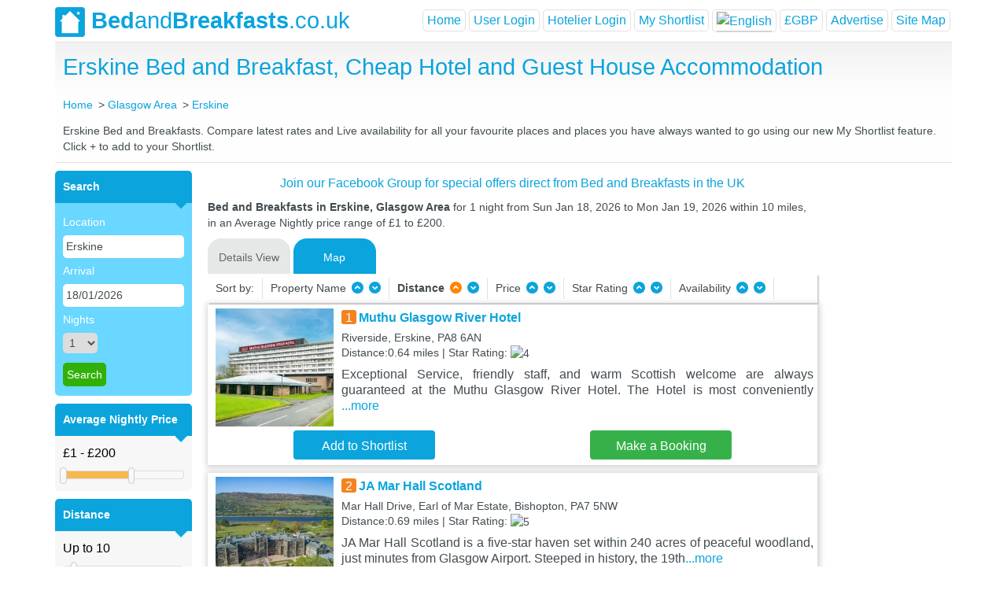

--- FILE ---
content_type: text/html; charset=utf-8
request_url: https://www.bedandbreakfasts.co.uk/glasgow-area/erskine/
body_size: 160964
content:

<!DOCTYPE html>
<html xmlns="http://www.w3.org/1999/xhtml" xmlns:fb="https://www.facebook.com/2008/fbml" lang="en-us">
<head id="BandbHeader"><meta http-equiv="Content-Type" content="text/html; charset=utf-8" /><title>
	Erskine Bed and Breakfast, Cheap Hotel and Guest House Accommodation
</title><meta name="keywords" content="Erskine Bed and Breakfast, Bed and Breakfasts in Erskine, Erskine, Bed and Breakfast, B&amp;B, BnB, Guest House, Cheap Hotel, Accommodation, Hostel, Glasgow Area, UK, Live Availability, Online Booking, Erskine in Glasgow Area Hotels." /><meta name="description" content="Find a Erskine Bed and Breakfast in Glasgow Area. Full details of Guest Houses, Cheap Hotel and B&amp;B Accommodation in Erskine with live prices, availability and online booking." /><meta id="robots" name="robots" content="index,follow" /><meta http-equiv="pragma" content="no-cache" /><meta http-equiv="cache-control" content="no-cache,must-revalidate" /><meta http-equiv="expires" content="0" /><meta name="viewport" content="width=device-width, initial-scale=1" /><link id="Link1" rel="shortcut icon" href="/layout/bb-logo.png" type="image/x-icon" /><link id="Link2" rel="icon" href="/layout/bb-logo.png" type="image/ico" /><link rel="stylesheet" href="/js/bootstrap-4.1.3-dist/css/bootstrap.min.css" /><link rel="stylesheet" href="/css/mobile.styles.css?version=1.34" />
    <script src="https://code.jquery.com/jquery-3.2.1.slim.min.js" integrity="sha384-KJ3o2DKtIkvYIK3UENzmM7KCkRr/rE9/Qpg6aAZGJwFDMVNA/GpGFF93hXpG5KkN"
        crossorigin="anonymous"></script>
    <script src="https://cdnjs.cloudflare.com/ajax/libs/popper.js/1.12.9/umd/popper.min.js" integrity="sha384-ApNbgh9B+Y1QKtv3Rn7W3mgPxhU9K/ScQsAP7hUibX39j7fakFPskvXusvfa0b4Q"
        crossorigin="anonymous"></script>
    <script src="/js/bootstrap-4.1.3-dist/js/bootstrap.min.js"></script>

    <script src="/js/jquery-3.3.1/jquery-3.3.1.min.js"></script>
    <link href="/css/style.css" rel="stylesheet" type="text/css" charset="utf-8" /><link href="/css/jquery.lightbox-0.5.css" rel="stylesheet" type="text/css" charset="utf-8" /><link href="/css/ui-lightness/jquery-ui-1.8.21.custom.css" rel="stylesheet" type="text/css" charset="utf-8" /><link href="/css/slider_styles_mobile.css?version=1.1" rel="stylesheet" type="text/css" />  
    <script src="/js/jquery.min.js" type="text/javascript"></script>   
    <script src="/js/jquery-ui.js" type="text/javascript"></script>
    <script src="/js/jquery.ui.touch-punch.min.js" type="text/javascript"></script>
    <script type="text/javascript" src="/js/jquery.lightbox-0.5.js"></script>    
    <script src="/js/jquery.ui.datepicker.js" type="text/javascript"></script>
    <script src="/js/bxSlider.min.js" type="text/javascript"></script>
    <script type="text/javascript" src="/js/functions.js"></script> 
    <script type="text/javascript" src="/Scripts/msJs.js"></script>
    <script type="text/javascript" src="/js/main.js?version=1.12"></script>
    

    <!-- Google Tag Manager -->
    <!-- Google tag (gtag.js) --> 

<script async src="https://www.googletagmanager.com/gtag/js?id=G-ZEES8341GP"></script> 
<script> 
    window.dataLayer = window.dataLayer || [];
    function gtag() {
        dataLayer.push(arguments);
    }
    gtag('js', new Date());
    gtag('config', 'G-ZEES8341GP'); 
</script>

    <!-- End Google Tag Manager -->
<link href="https://www.bedandbreakfasts.co.uk/glasgow-area/erskine/" rel="canonical" /></head>
<body>
<div class="container p-0">
    <input type="hidden" id="siteurl" value="https://www.bedandbreakfasts.co.uk/" />
    <div class="main-container">
        <div class="header">
            <nav class="navbar navbar-expand-lg navbar-main p-0">
                <div id="bblogo">
                    <a class="navbar-brand" href="/">
                        <img src="/layout/bb-logo.png" alt="Bed &amp; Breakfasts"><b>Bed</b>and<b>Breakfasts</b>.co.uk
                    </a>
                </div>
                <div class="navbar-toggler border-0 p-0">
                    <a href="#" class="menu" data-toggle="modal" data-target="#menuModal"></a>
                    
                        <a href="#" class="profile" data-toggle="modal" data-target="#loginModal" id="lUserLogin"></a>
                </div>
                
                <div class="collapse navbar-collapse" id="navbarNavAltMarkup">
                    <div class="navbar-nav form-inline ml-auto">
                        <ul class="navbar-nav ml-auto">
                            <li class="nav-item active">
                                <a href="/" id="hHome" class="nav-link">Home</a>
                            </li>
                            
                            <li class="nav-item">
                                <a class="nav-link" id="login-show-panel" onclick="javascript:displayUserLogin(true);">User Login</a> 
                            </li>
                            <li class="nav-item">
                                <a class="nav-link" id="userlogin-show-panel" onclick="javascript:displayUserLogin(false);">Hotelier Login</a>
                            </li>
                            
                            <li class="nav-item">
                                <a href="/shortlist.aspx" id="hshortlist" class="nav-link">My Shortlist</a>
                            </li>
                            
                            <li class="translation-links nav-item dropdown">
                                <a class="nav-link dropdown-toggle" data-lang="English" data-toggle="dropdown" aria-haspopup="true" id="langMenu" aria-expanded="false">
                                    <img src="/images/flag_gb_42x28.svg" alt="English" title="English" class="master-image-lang" /></a>
                                 <div class="dropdown-menu" aria-labelledby="langMenu">
                                    <a class="dropdown-item" data-lang="French">
                                        <img src="/images/flag_fr_42x28.svg" alt="French" title="French" class="master-image-lang">
                                    </a>
                                    <a class="dropdown-item" data-lang="English">
                                        <img src="/images/flag_gb_42x28.svg" alt="English" title="English" class="master-image-lang">
                                    </a>
                                    <a class="dropdown-item" data-lang="Spanish">
                                        <img src="/images/flag_sp_42x28.svg" alt="Spanish" title="Spanish" class="master-image-lang">
                                    </a>
                                    <a class="dropdown-item" data-lang="Japanese">
                                        <img src="/images/flag_jp_42x28.svg" alt="Japanese" title="Japanese" class="master-image-lang">
                                    </a>
                                    <a class="dropdown-item" data-lang="Hindi">
                                        <img src="/images/flag_in_42x28.svg" alt="Hindi" title="Indian" class="master-image-lang">
                                    </a>
                                    <a class="dropdown-item" data-lang="Chinese">
                                        <img src="/images/flag_ch_42x28.svg" alt="Chinese" title="Chinese" class="master-image-lang">
                                    </a>
                                    <a class="dropdown-item" data-lang="German">
                                        <img src="/images/flag_gm_42x28.svg" alt="German" title="German" class="master-image-lang">
                                    </a>
                                </div>
                            </li>
                            <li class="currency-menu nav-item dropdown">
                                <a href="../../#" id="menuCurrency" class="nav-link dropdown-toggle" data-toggle="dropdown" aria-haspopup="true" aria-expanded="false">&#163;GBP</a>
                                <div class="dropdown-menu" aria-labelledby="divCurrency">
                                    <a id="A3" class="dropdown-item" href="javascript:__doPostBack(&#39;ctl00$A3&#39;,&#39;&#39;)">&pound;GBP</a>
                                    <a id="A4" class="dropdown-item" href="javascript:__doPostBack(&#39;ctl00$A4&#39;,&#39;&#39;)">&euro;EUR</a>
                                    <a id="A5" class="dropdown-item" href="javascript:__doPostBack(&#39;ctl00$A5&#39;,&#39;&#39;)">&#36;USD</a>
                                </div>
                            </li>
                            <li class="nav-item">
                                <a href="/advertising.aspx" id="hAdvertise" class="nav-link">Advertise</a>
                            </li>
                            <li class="nav-item">
                                <a href="/sitemap.aspx" id="A1" class="nav-link">Site Map</a>
                            </li>
                        </ul>
                    </div>
                </div>
            </nav>
        </div>
    </div>
    <form method="post" action="./" id="form1">
<div class="aspNetHidden">
<input type="hidden" name="__EVENTTARGET" id="__EVENTTARGET" value="" />
<input type="hidden" name="__EVENTARGUMENT" id="__EVENTARGUMENT" value="" />
<input type="hidden" name="__VIEWSTATE" id="__VIEWSTATE" value="A2OSwlHeSAQqhAvok7M44uddBn6/xYbL3q5Zxb2T5v/zrKctyyXsgOkNJXMRtV25tJrZfyGN1f0ScK0j+WL4aF48HCsonxi9qYJqqEA3PPmX47tjdGYff1pjM/r38gIA3ZRxdluLxOtmPF0eB0MK5kOVqtwaelorjHDs1uId1x1Xk53D/zoavI76azU+QhmcBjDP7EZ2/LddF9b2tg4MrNJGqhcBbipqCoqlD98zVq3s45vwWI1qcehWZHAi0+k3jj6XtBszBf4g6WD+g736eomE2FdmyZ5Z5VJFKi77uQxZiQULnax0FvzXcs+TuekG8qg3RJOWy30b6c5773ejhYlgJ+oroAVeEU7mEjO3LOgrD/dPZKnMxM7fLyAxPGt66AwmM4xEqiGlhfX0CQcxtO52RbEcl00SGEiryRLnyQLXisBnx3RifHbPiY146lHMWmL7Zv2JEKHb1a0U1dukaxhxms5SdEUt4EEh7axqkNd2iNoGjRonPt/qnUnO9EvDI0EKQGYUzkMiisPRzyCLCjausHbeB2494f2sDgj8G25zd4HnC5dHuUR+opfbXaq/S/bYeym9qs8S+nPp2FXcjz4yMLRvXnLcWBeefaVtDk9vSahTlTgJX0RORVVD2s0avQX0mitAvwCioVyz2dmM4xHPe3pe0c1eMZ5wbSHpa5dho/ho/dhc3mSo68KezNzNlXWRLPSnRmQsMuGIFq/uHp8P6NeGJtmvgsT1qXmv3B6TeKvDLS7VJUlA/MWglPtVRCSBKygAtQoJrOwsB/i0HnGzdDapkT+oU7jSYErxujYbxuovxQ9xfeRuatAl2KtnJFV9H8E7i8N/SJRmEeZ7WFhPUv+YwbcnBEl8lVglEU9XKHSi3PAHd7ktk77NJcLW04ITFPDv/VhQgzi0N/3R14RHgzey1/mc/Ugzlie1sMWfyDY42g/VPm4V2HZaLUrvoqF1n5S2ieu6NTIRtapcAAN1ur+I/HSbZ8tNoSeSe5BoZC0H" />
</div>

<script type="text/javascript">
//<![CDATA[
var theForm = document.forms['form1'];
if (!theForm) {
    theForm = document.form1;
}
function __doPostBack(eventTarget, eventArgument) {
    if (!theForm.onsubmit || (theForm.onsubmit() != false)) {
        theForm.__EVENTTARGET.value = eventTarget;
        theForm.__EVENTARGUMENT.value = eventArgument;
        theForm.submit();
    }
}
//]]>
</script>


<div class="aspNetHidden">

	<input type="hidden" name="__VIEWSTATEGENERATOR" id="__VIEWSTATEGENERATOR" value="D738F967" />
	<input type="hidden" name="__EVENTVALIDATION" id="__EVENTVALIDATION" value="zMUKM9OGSsFYUonYMD7OHtp0H5OrXy3nCshzQlDyAYeq6dfFWXOOfdcLPLpCrccv7wdoxPBXyc+3s1ExzFawecnsRJeyXFokDxacdf7zzlmgvpap5aUuddlCCuYpT3k3NJVoV76fSRqZhR4iuVRCS8llTwYXOx+FjOLM+2xGYbScJDJb6kfnumSKxXCXUsRAwsdN7/Q7qoHwpvnQHKWS6Us3WZXU3sx5IdGMsEBmnEGGZ2Xx8gDuhTOoCMKozZz++KBmou8lFA3kO3h9ywx1kgDtIFAiL2Yq4qlEVgKqCcidG+Fo+xopSlRwOBymQ8dEdeQql/HDIrfzwf5JONEMl8qvUPtjW513lT563VUGIkp55IX4UTaMqoTnEZoSakAE5s8kE5IWg4c7nrinACuuxGRTa9pbU0s7vRaEXtE2X6Big9lOMV5Q4VqswlQKFYOFX114uZanRxkHcCiMgkWKf7sojYO0UMOgXYYpl+WAT2L/mgT/9CYVKW0ZqZJ6gW/M0lq67JnKtJBteqafj43mQNGJaLxXPvR8i9tR3zc9qwAJ/vJorSiaQ2UH9eNbcENP9LxDACiPDgjGn6VAaOvBPejigk8Uo4wYig8BMg5Ju4jPuD476hf566GuAEt8LYwgs8zkRDxRp4dMo9Iu97NEsEON6ZDVetF0ud2OP2TF/7g91sZc/Zcvmw6ddYsDVtBkZLdZBwYYb7yG7jyY1iw4KNuuXMdeCAhPXJBTxyXC+XNgwk1aYVR8GI7ewT+sUigBaYxBGuvLdnrbr1kMLrE5rtEDa4tOdSmkhTFiLP3uG4STCvwKidvkhqhjklkkqod+r7ODpeb2oC0iB55qfCUQr+Syhn0OdAhufWphONX9qJJ29iysquhhk+V/u717EyQsYAbCXjRHdTK3nLqUFFqlJb9NcEBKFmWyRGEPSvp3wIkqxOyg/c1Op5E7eAJizfgiGAKktbV3Ph3ZdCjnJbHlK+a1YWKHjMAkGsIiNlCpEqh8fHWnTUhcxjG5p0s5YKi9nuykNJzl6Q3EIIzWwbVB7LmcFX1qFLc9LUDd83TgYKg3Jhl9O7QUOE3r3nJ/eN0q3pEZH3VkYwctNTZVy5Zs7IAznM50/e3uCx81P9J2S/LGzh4yKr2ajTaOhma4QVffZHG4W5myI46jgyeAkcsA9hI8qgoRTbM8cNpQCWQrYoSWhSuqh1EjZDibuhKSOn/Iqu9vrWhk4yUu3YApAZgxP/[base64]/iwkvGCou4hA0OYl8eSNZLtIQ538cUR71Fzx2xv7hFzUWUIbCa60Z3nSn9lAGoe7SDH5TQ0dUYq/Yiatz9v3T5ZkpbeRZZxeQDXfILkIgmLl17SmJHDDYg16GcFDE7wUHepReexYmOkFNIvDDqxH92YKcxok/1x3KJ5Vm4AbgPIu4io4NCSJwJUXHibDMTjJ+jp/[base64]/6bBGs2ziap+jtSP1ufxmgGoYQOl1qQrVJxpG2X9B67wtxXQdfdLP+cyefot0EuGdcKlzgHyN6XnVTSz7tyRbD9EQpAwhAwINnJFbRgI" />
</div>
    
<script src="/js/tab-effect-mobile.js?version=1.31" type="text/javascript"></script>

<div class="greyintro">
    <div id="divfblike" class="fb-like fb-index" data-href="https://www.facebook.com/bedandbreakfasts.co.uk?ref=ts&fref=ts" data-width="100" data-layout="button_count" data-action="like" data-show-faces="false" data-share="false"></div>
    <h1 id="bAndbContent_TC" class="centered-text centered-text-town">Erskine Bed and Breakfast, Cheap Hotel and Guest House Accommodation</h1>
    <div id="bAndbContent_hcrumb" class="crumbs screen-part">
        <ul id="navlist" style="padding-left: 0" itemscope="" itemtype="http://schema.org/BreadcrumbList">
            <li id="bAndbContent_hLi" class="crumb-item" itemscope="" itemprop="itemListElement" itemtype="http://schema.org/ListItem">
                <a href="/" itemprop="item"><span itemprop="name">Home</span></a>
                <meta itemprop="position" content="1" />
            </li>
            <li id="bAndbContent_fLi" class="crumb-item" itemprop="itemListElement" itemscope="" itemtype="http://schema.org/ListItem"><a href='/glasgow-area/' itemprop='item'><span itemprop='name'>Glasgow Area</span></a><meta itemprop='position' content='2' /></li><li id='bAndbContent_sLi' class='crumb-item' itemscope='' itemprop='itemListElement' itemtype='http://schema.org/ListItem'> <a href='/glasgow-area/erskine/' itemprop='item' ><span itemprop='name'>Erskine</span></a><meta itemprop='position' content='3' /></li>
        </ul>
    </div>
    <div class='clearfix'></div>
    <p id="bAndbContent_townDesc" class="town-description screen-part">Erskine Bed and Breakfasts.  Compare latest rates and Live availability for all your favourite places and places you have always wanted to go using our new My Shortlist feature.  Click + to add to your Shortlist.</p>
    <div class="filter-tabs mobile-part">
        <div class="property-tabs">
            <div class="filters-town-form">
                
<link href="/Autocomplete/jquery.autocomplete.css" rel="stylesheet" type="text/css" />
<script src="/Autocomplete/jquery.autocomplete.js" type="text/javascript"></script>

    <div class="form-group mobile-group">
        <img src="/images/search_25x25.svg" class="city-image">
        <input name="ctl00$bAndbContent$leftMenu2$txtTown" type="text" value="Erskine" id="bAndbContent_leftMenu2_txtTown" class="city-selector form-control border-radius-7" /><script type="text/javascript"> $("#bAndbContent_leftMenu2_txtTown").autocomplete('/townlist.ashx');</script>
    </div>
    <div class="form-group mobile-group" id="btnFirstLine">
        <div class="one-third-screen right-padding-1 box-right-padding-5">
            <img src="/images/calendar1.svg" class="calendar-image">
            <input name="ctl00$bAndbContent$leftMenu2$txtSearchDate" type="text" value="18/01/2026" id="bAndbContent_leftMenu2_txtSearchDate" class="date-selector form-control border-radius-7" />
        </div>
        <div class="one-third-screen right-padding-1 box-right-padding-5" id="btnNumberOfNights" onclick="javascript: gotoShowNumberOfNights();">
            <img src="/images/moon.svg" class="moon">
            <div class="nights-text-index">Nights</div>
            <div class="nights-selector-index form-control border-radius-7" id="valueOfNights">1</div>
            <select name="ctl00$bAndbContent$leftMenu2$optNoofnights" id="bAndbContent_leftMenu2_optNoofnights" style="display: none">
	<option selected="selected" value="1">1</option>
	<option value="2">2</option>
	<option value="3">3</option>
	<option value="4">4</option>
	<option value="5">5</option>
	<option value="6">6</option>
	<option value="7">7</option>
	<option value="8">8</option>
	<option value="9">9</option>
	<option value="10">10</option>
	<option value="11">11</option>
	<option value="12">12</option>
	<option value="13">13</option>
	<option value="14">14</option>

</select>
        </div>
        <div class="one-third-screen left-padding-1">
            <button onclick="__doPostBack('ctl00$bAndbContent$leftMenu2$btnSearch','')" id="bAndbContent_leftMenu2_btnSearch" type="submit" class="btn search-btn small-btn border-radius-7">Search</button>
        </div>
    </div>
    <div id="divNightsSelector" class="div-nights" style="display: none">
        <div class="nights-header">
            <div class="nights-title">Number of Nights</div>
        </div>
        <div class="divTable">
            <div id="bAndbContent_leftMenu2_divNumberOfNights" class="divTableBody"><div class='divTableRow'><div id='numberOfNights_1' class='divTableCell selected' onclick='javascript: setNumberOfNights($(this), 1);'>1</div><div id='numberOfNights_2' class='divTableCell ' onclick='javascript: setNumberOfNights($(this), 2);'>2</div><div id='numberOfNights_3' class='divTableCell ' onclick='javascript: setNumberOfNights($(this), 3);'>3</div><div id='numberOfNights_4' class='divTableCell ' onclick='javascript: setNumberOfNights($(this), 4);'>4</div><div id='numberOfNights_5' class='divTableCell ' onclick='javascript: setNumberOfNights($(this), 5);'>5</div><div id='numberOfNights_6' class='divTableCell ' onclick='javascript: setNumberOfNights($(this), 6);'>6</div><div id='numberOfNights_7' class='divTableCell ' onclick='javascript: setNumberOfNights($(this), 7);'>7</div></div><div class='divTableRow'><div id='numberOfNights_8' class='divTableCell ' onclick='javascript: setNumberOfNights($(this), 8);'>8</div><div id='numberOfNights_9' class='divTableCell ' onclick='javascript: setNumberOfNights($(this), 9);'>9</div><div id='numberOfNights_10' class='divTableCell ' onclick='javascript: setNumberOfNights($(this), 10);'>10</div><div id='numberOfNights_11' class='divTableCell ' onclick='javascript: setNumberOfNights($(this), 11);'>11</div><div id='numberOfNights_12' class='divTableCell ' onclick='javascript: setNumberOfNights($(this), 12);'>12</div><div id='numberOfNights_13' class='divTableCell ' onclick='javascript: setNumberOfNights($(this), 13);'>13</div><div id='numberOfNights_14' class='divTableCell ' onclick='javascript: setNumberOfNights($(this), 14);'>14</div></div><div class='divTableRow'></div></div>
        </div>
    </div>
    <div class="form-group mobile-group" id="btnSecondLine">
        <div class="one-third-screen right-padding-1 box-right-padding-5">
            <div class="nights-selector form-control border-radius-7"  id="btnSort" onclick="javascript: gotoShowSort();">
                <div class="sort-image"></div>
                <div class="sort-text">Sort</div>
            </div>
        </div>
        <div class="one-third-screen right-padding-1 box-right-padding-5">
            <div class="nights-selector form-control border-radius-7" id="btnFilter" onclick="javascript: gotoShowFilter();">
                <div class="filter-image"></div>
                <div class="nights-text">Filter</div>
            </div>
        </div>
        <div class="one-third-screen right-padding-1">
            <div class="nights-selector form-control border-radius-7" id="showMaps" onclick="javascript: gotoShowMap();" >
                <div class="map-image"></div>
                <div class="nights-text">Map</div>
            </div>
        </div>
    </div>
    <div id="hotelFilter" class="hotel-filter">
        <div class="row">
            <div class="col-md-6">
                <div class="filter-section">Average Nightly Price</div>
                <div class="greyform-mobile">
                    <input type="text" id="amount-mobile" style="border: 0; padding: 0 0 10px 0;" /><div id="price-range-mobile" style="margin-bottom: 5px;"></div>
                </div>
                
            </div>
            <div class="col-md-6">
                <div class="filter-section">Distance <img id="closeHotelFilterBtn" src="/images/close_25x25.svg" class="image-close" alt="close"></div>
                <div class="greyform-mobile">
                    <input type="text" id="distance-amount-mobile" style="border: 0; padding: 0 0 10px 0;" /><div id="distance-range-mobile" style="margin-bottom: 10px;"></div>
                    <div>
                        <input name="dist-type-mobile" id="rbtnMiles-mobile" type="radio" value="M" checked="checked" />
                        Miles
                        <input name="dist-type-mobile" id="rbtnKM-mobile" type="radio" value="K" />
                        Km</div>
                </div>
                
            </div>
        </div>
        <div class="next-filter-section">
            <div class="half-screen-filter right-padding-1">
                <div class="filter-section">Star rating</div>
                <div class="hotel-filter-text" id="starRating_5" onclick="javascript: setStarRating($(this), 5);"><img src="/images/star_rate_b5.svg" alt="5 Star Rating"></div>
                <div class="hotel-filter-text" id="starRating_4" onclick="javascript: setStarRating($(this), 4);"><img src="/images/star_rate_b4.svg" alt="4 Star Rating"></div>
                <div class="hotel-filter-text" id="starRating_3" onclick="javascript: setStarRating($(this), 3);"><img src="/images/star_rate_b3.svg" alt="3 Star Rating"></div>
                <div class="hotel-filter-text" id="starRating_2" onclick="javascript: setStarRating($(this), 2);"><img src="/images/star_rate_b2.svg" alt="2 Star Rating"></div>
                <div class="hotel-filter-text" id="starRating_1" onclick="javascript: setStarRating($(this), 1);"><img src="/images/star_rate_b1.svg" alt="1 Star Rating"></div>
            </div>
        </div>
        <div class="accordion" id="accordionMain">
            <div class="card"  id="lLocalAttraction">
                <div class="card-header" id="divLocalAttraction" onclick="javascript:fillAttraction();">
                    <h5 class="mb-0">
                        <div class="btn btn-link collapsed" data-toggle="collapse" data-target="#divLocalAttractionItems" aria-expanded="false" aria-controls="divLocalAttractionItems">
                            Local Attraction
                        </div>
                    </h5>
                </div>

                <div id="divLocalAttractionItems" class="collapse" aria-labelledby="divLocalAttraction" data-parent="#accordionMain">
                    <div class="card-body">
                        <div id="bAndbContent_leftMenu2_cmbLocalAttraction" class="top-location">
                        </div>
                    </div>
                </div>
            </div>
            <div class="card" id="lFeature">
                <div class="card-header" id="divLocalFeature" onclick="javascript:fillFeature();">
                    <h5 class="mb-0">
                        <div class="btn btn-link collapsed" data-toggle="collapse" data-target="#divLocalFeatureItems" aria-expanded="false" aria-controls="divLocalFeatureItems">
                            Features
                        </div>
                    </h5>
                </div>
                <div id="divLocalFeatureItems" class="collapse" aria-labelledby="divLocalFeature" data-parent="#accordionMain">
                    <div class="card-body">
                        <div id="bAndbContent_leftMenu2_cmbLocalFeature" class="top-location">
                        </div>
                    </div>
                </div>
            </div>
        </div>
        <div class="clear" style="height: 10px;" id="cl"></div>
    </div>



                <div id="userMobileFilter" class="user-filter" style="display: none">
                    <ul>
                        <li><div class="filter-option">Property Name</div>
                            <img src="/layout/filter-arrow-u.png" name="imgSort" alt="Sort by Property Name Ascending" onclick="javascript:gotoSort('hotelname','A',this,0);" />
                            <img src="/layout/filter-arrow-d.png" name="imgSort" alt="Sort by Property Name Decending" onclick="javascript:gotoSort('hotelname','D',this,1);" />
                            <img id="closeUserFilterBtn" src="/images/close_25x25.svg" class="image-close" alt="close">
                        </li>
                        <li id="liDistanceMobile"><div class="filter-option">Distance</div>
                            <img src="/layout/filter-arrow-u.png" name="imgSort" alt="Sort by Distance Ascending" class='filterOn' onclick="javascript:gotoSort('distance','A',this,2);" />
                            <img src="/layout/filter-arrow-d.png" name="imgSort" alt="Sort by Distance Decending" onclick="javascript:gotoSort('distance','D',this,3);" /></li>
                         
                        <li><div class="filter-option">Star Rating</div>
                            <img src="/layout/filter-arrow-u.png" name="imgSort" alt="Sort by Property Name Ascending" onclick="javascript:gotoSort('rating','A',this,6);" />
                            <img src="/layout/filter-arrow-d.png" name="imgSort" alt="Sort by Star Rating Decending" onclick="javascript:gotoSort('rating','D',this,7);" /></li>
                         
                    </ul>
                </div>
            </div>
        </div>
    </div>
</div>
<div class="thousand">
    
<link href="/Autocomplete/jquery.autocomplete.css" rel="stylesheet" type="text/css" />
<script src="/Autocomplete/jquery.autocomplete.js" type="text/javascript"></script>
<div class="left screen-part"><div class="lpodz"><div class="lhead"><b>Search</b></div><div class="blueform"><ul><li><label>Location</label></li><li><input name="ctl00$bAndbContent$leftMenu1$txtTown" type="text" value="Erskine" id="bAndbContent_leftMenu1_txtTown" onkeypress="test(event);return isBackSlash(event);" /><script type="text/javascript"> $("#bAndbContent_leftMenu1_txtTown").autocomplete('/townlist.ashx');</script></li>
<li><label>Arrival</label></li><li><input name="ctl00$bAndbContent$leftMenu1$txtSearchDate" type="text" value="18/01/2026" id="bAndbContent_leftMenu1_txtSearchDate" /></li>
<li><label>Nights</label></li><li><select name="ctl00$bAndbContent$leftMenu1$optNoofnights" id="bAndbContent_leftMenu1_optNoofnights">
	<option selected="selected" value="1">1</option>
	<option value="2">2</option>
	<option value="3">3</option>
	<option value="4">4</option>
	<option value="5">5</option>
	<option value="6">6</option>
	<option value="7">7</option>
	<option value="8">8</option>
	<option value="9">9</option>
	<option value="10">10</option>
	<option value="11">11</option>
	<option value="12">12</option>
	<option value="13">13</option>
	<option value="14">14</option>

</select></li>
<li  ></li><li  ><input type="submit" name="ctl00$bAndbContent$leftMenu1$btnSearch" value="Search" id="bAndbContent_leftMenu1_btnSearch" class="greenBut" onMouseOver="this.className=&#39;hooverbutton&#39;" onMouseOut="this.className=&#39;greenBut&#39;" style="height:30px;" /> </li></ul></div>
</div><div class="clear" style="height: 10px;"></div><div class="lpodz" id="lPriceRange"><div class="lhead"><b>Average Nightly Price</b></div><div class="greyform"><input type="text" id="amount" style="border:0; background: #F7F7F7; padding: 0 0 10px 0;" /><div id="price-range" style="margin-bottom: 5px;"></div></div></div>
<div class="clear" style="height: 10px;" id="cp"></div><div class="lpodz" id="lDistance"><div class="lhead"><b>Distance</b></div><div class="greyform"><input type="text" id="distance-amount" style="border:0; background: #F7F7F7; padding: 0 0 10px 0;" /><div id="distance-range-min" style="margin-bottom: 10px;"></div>
<div><input name="dist-type" id="rbtnMiles"  type="radio" value="M" checked="checked"   /> Miles <input name="dist-type" id="rbtnKM" type="radio" value="K"  /> Km</div></div></div>
<div class="clear" style="height: 10px;" id="cd"></div><div class="lpodz" id="lStarRating"><div class="lhead" id="lDivStarRating"><b>Star Rating</b></div><div class="greyform">
<table id="bAndbContent_leftMenu1_chkRate" onclick="javascript:gotoStarRateClick();">
	<tr>
		<td><input id="bAndbContent_leftMenu1_chkRate_0" type="checkbox" name="ctl00$bAndbContent$leftMenu1$chkRate$0" value="5" /><label for="bAndbContent_leftMenu1_chkRate_0"><img src='/layout/stars-lg-5.png' alt='5 Star Rating' /> </label></td>
	</tr><tr>
		<td><input id="bAndbContent_leftMenu1_chkRate_1" type="checkbox" name="ctl00$bAndbContent$leftMenu1$chkRate$1" value="4" /><label for="bAndbContent_leftMenu1_chkRate_1"><img src='/layout/stars-lg-4.png' alt='4 Star Rating' /> </label></td>
	</tr><tr>
		<td><input id="bAndbContent_leftMenu1_chkRate_2" type="checkbox" name="ctl00$bAndbContent$leftMenu1$chkRate$2" value="3" /><label for="bAndbContent_leftMenu1_chkRate_2"><img src='/layout/stars-lg-3.png' alt='3 Star Rating' /> </label></td>
	</tr><tr>
		<td><input id="bAndbContent_leftMenu1_chkRate_3" type="checkbox" name="ctl00$bAndbContent$leftMenu1$chkRate$3" value="2" /><label for="bAndbContent_leftMenu1_chkRate_3"><img src='/layout/stars-lg-2.png' alt='2 Star Rating' /> </label></td>
	</tr><tr>
		<td><input id="bAndbContent_leftMenu1_chkRate_4" type="checkbox" name="ctl00$bAndbContent$leftMenu1$chkRate$4" value="1" /><label for="bAndbContent_leftMenu1_chkRate_4"><img src='/layout/stars-lg-1.png' alt='1 Star Rating' /> </label></td>
	</tr>
</table> 
</div></div><div class="clear" style="height: 10px;"></div><div class="lpodz" id="lLocalAttraction" >
<div class="lhead" id="divLocalAttraction" onclick="javascript:fillAttraction();"><b>Local Attraction</b>&nbsp;&nbsp;&nbsp;&nbsp;&nbsp;&nbsp;<img src="/layout/arrow-left-d.png" id="imgAttraction" name="imgAttraction"  alt="Attraction" onclick="javascript:fillAttraction();" /></div><div id="bAndbContent_leftMenu1_cmbLocalAttraction" class="greyform" style="vertical-align:top;font-family: OxygenRegular, Arial, sans-serif;font-size: 0.8em;margin: 0;text-align:left;">
</div></div><div class="clear" style="height: 10px;" id="cl"></div><div class="lpodz" id="lFeature" ><div class="lhead" id="divLocalFeature" onclick="javascript:fillFeature();"><b>Features</b>&nbsp;&nbsp;&nbsp;&nbsp;&nbsp;&nbsp;&nbsp;&nbsp;&nbsp;&nbsp;&nbsp;&nbsp;&nbsp;&nbsp;&nbsp;&nbsp;&nbsp;&nbsp;<img src="/layout/arrow-left-d.png" id="imgFeature" name="imgFeature"  alt="Feature" onclick="javascript:fillFeature();" /></div>
<div id="bAndbContent_leftMenu1_cmbLocalFeature" class="greyform" style="vertical-align:top;font-family: OxygenRegular, Arial, sans-serif;font-size: 0.8em;margin: 0;text-align:left;"> </div></div></div>
    <div class="right">
        <div style="text-align: center;padding-bottom: 10px;" class="details">
            <a href="https://www.facebook.com/groups/bedandbreakfastsukspecialoffers" target="_blank" >
                Join our Facebook Group for special offers direct from Bed and Breakfasts in the UK
            </a>
        </div>
        <div class="firstP search-description screen-part" id="Pfirst">
            <b><span id="bAndbContent_lblTitle2Town">Bed and Breakfasts in Erskine, Glasgow Area </span></b><span id="bAndbContent_Title2Desc">for 1 night from Sun Jan 18, 2026 to Mon Jan 19, 2026 within 10 miles, in an Average Nightly price range of £1 to £200.</span>
        </div>
        <div class="d-flex justify-content-start">
            <div>
                <ul id="tabz-town" class="nav" role="tablist">
                    <li class="nav-item mr-1" id="Details">
                        <a id="tab-A" href="#DetailsView" class="nav-link" role="tab">Details View</a>
                    </li>
                     
                    <li class="nav-item mr-1" id="Info">
                        <a id="aInfoTab" href="#InfoView" class="nav-link" role="tab"> Information</a>
                    </li>
                     <li class="nav-item mr-1" id="Map">
                        <a id="showMaps" href="#MapView" class="nav-link" role="tab">Map</a>
                    </li>
                </ul>
            </div>
        </div>
        <div class="clearfix"></div>
        <div id="userFilter"  class="user-filter-screen screen-part">
            <ul>
                <li>Sort by: </li>
                <li>Property Name
                    <img src="/layout/filter-arrow-u.png" name="imgSort" alt="Sort by Property Name Ascending" onclick="javascript:gotoSort('hotelname','A',this,0);" />
                    <img src="/layout/filter-arrow-d.png" name="imgSort" alt="Sort by Property Name Decending" onclick="javascript:gotoSort('hotelname','D',this,1);" /></li>
                <li id="liDistance"><b>Distance</b>
                    <img src="/layout/filter-arrow-u.png" name="imgSort" alt="Sort by Distance Ascending" class='filterOn' onclick="javascript:gotoSort('distance','A',this,2);" />
                    <img src="/layout/filter-arrow-d.png" name="imgSort" alt="Sort by Distance Decending" onclick="javascript:gotoSort('distance','D',this,3);" /></li>
                <li>Price
                    <img src="/layout/filter-arrow-u.png" name="imgSort" alt="Sort by Price Ascending" onclick="javascript:gotoSort('price','A',this,4);" />
                    <img src="/layout/filter-arrow-d.png" name="imgSort" alt="Sort by Price Decending" onclick="javascript:gotoSort('price','D',this,5);" /></li>
                <li>Star Rating
                    <img src="/layout/filter-arrow-u.png" name="imgSort" alt="Sort by Property Name Ascending" onclick="javascript:gotoSort('rating','A',this,6);" />
                    <img src="/layout/filter-arrow-d.png" name="imgSort" alt="Sort by Star Rating Decending" onclick="javascript:gotoSort('rating','D',this,7);" /></li>
                <li id="bAndbContent_li1">Availability
                    <img src="/layout/filter-arrow-u.png" name="imgSort" alt="Sort by Property Name Ascending"  onclick="javascript:gotoSort('Availability','A',this,8);" />
                    <img src="/layout/filter-arrow-d.png" name="imgSort" alt="Sort by Star Rating Decending" onclick="javascript:gotoSort('Availability','D',this,9);" /></li>
            </ul>
            <div class="clearfix"></div>
        </div>
        <div class="subdetails" id="ListView" style="display: none">
            <div class="month-week-selector-list">
                <div class="dateShift-mobile" >
                    <div class="backClick-mobile">
                        <a onclick="javascript:gotoListNavigation('PM');" style='cursor: pointer;'>
                            <img src="/images/arrow_month_left_14x18.svg" alt="Previous Month" class="arrow-month-left"/>Month</a>
                        <a onclick="javascript:gotoListNavigation('PW');" style='cursor: pointer;'>
                            <img src="/images/arrow_week_left_9x18.svg" alt="Previous Week" class="arrow-week-left"/>Week</a> 
                    </div>
                    <div class="currentDay-mobile" id="divListCurrentDay">
                        <span class="day-screen">Sunday, 18 January 2026</span>
                        <span class="day-mobile">Jan 2026</span>
                    </div>
                    <div class="forwardClick-mobile">
                        <a onclick="javascript:gotoListNavigation('NW');" style='cursor: pointer;'>Week<img src="/images/arrow_week_right_9x18.svg" alt="Next Week" class="arrow-week-right"/></a>
                        <a onclick="javascript:gotoListNavigation('NM');" style='cursor: pointer;'>Month<img src="/images/arrow_month_right_14x18.svg" alt="Next Month" class="arrow-month-right"/></a>
                    </div>
                    <div class="clearfix"></div>
                </div>
            </div>
            <div id="bAndbContent_divinit" class="main-list-view"></div>
            <div id="divLoadData" class="divLoadData" style="padding-top: 0px;"></div>
            <div id="divPostsLoader" style="text-align: center; vertical-align: top; font-family: OxygenRegular, Arial, sans-serif; font-weight: normal; background: #FFF; color: #434C50; font-size: 0.9em; '"></div>
            <div class="form-group nav-buttons">
                <div id="divListBtn" class="show-more-hotels">
                    <div id="btnLoadData" class="btn btn-primary nav-btn max-160">
                        Show More Hotels
                    </div>
                </div>
            </div>
        </div>
        <div class="subdetails" id="DetailsView" style="display: none">
            <div id="bAndbContent_divDetailinit" class="search-results"><div class='search-result' ><div class='hotel-details'><img src='https://q-xx.bstatic.com/xdata/images/hotel/300x300/799753595.jpg?k=c522f9df7c3e8b9fad1bdd35d8fb87eef619bb1a34f3a396aefef1a5a060b497&o=' class='hotel-image' alt='hotelImage' onerror="this.src='/layout/noimg.jpg'" /><div class='hotel-title'><span class='hotel-number'>1</span><h2 class='h2-title'><a style='cursor:pointer;' href='https://www.booking.com/hotel/gb/erskinebridgehotel.html?aid=378147&do_availability_check=on&checkin_monthday=18&checkin_year_month=2026-1&checkout_monthday=19&checkout_year_month=2026-1&label=Unknown'  id='hDetail_BKG112071' rel='nofollow'>Muthu Glasgow River Hotel</a></h2></div><h3 class='address'>Riverside, Erskine, PA8 6AN</h3><div class='distance'>Distance:0.64 miles | Star Rating: <img src='/images/4_stars_hotel_rate.svg' alt='4' class='stars4'/></div><div class='details' onclick=javascript:gotoshowmore('BKG112071'); id='hmore_BKG112071' >Exceptional Service, friendly staff, and warm Scottish welcome are always guaranteed at the Muthu Glasgow River Hotel. The Hotel is most conveniently <span class='more-link'>...more</span></div><div class='details whole' onclick=javascript:gotoshowless('BKG112071'); id='wholecontent_BKG112071' >Exceptional Service, friendly staff, and warm Scottish welcome are always guaranteed at the Muthu Glasgow River Hotel. The Hotel is most conveniently located just a short drive from Glasgow International Airport.

The hotel's Riverfront Brasserie overlooks the River Clyde, and serves a modern Scottish menu and world wine list. The bar offers local whiskies, beverages and snacks. Delicious breakfasts are served daily.

Set in 18 acres of scenic grounds, with views of the Erskine Bridge and Kilpatrick Hills, the Muthu Glasgow River HotelHotel is 15 minutes' drive from Intu Braehead Shopping Centre and 5 minutes' drive from Erskine Golf Club.

Park for free up to 8 nights with even 1 night booking. For additional please contact Hotel on 07916166084
£5per day from 9 to 15 days
£8per day from 16 to 30 days
Guests are responsible for their own taxi arrangements. The hotel is not liable for taxi services. Advanced booking is advised.
Recommended Taxi Service: West Renfrewshire Cars: 0141 812 7755 Aprox cost: £13 + £6 Airport Drop-off charge (Subject to change)
</div></div><div class='clearfix'></div><div class='group-buttons'><div class='form-group hotel-buttons'><div class='town-btn right-padding-1'><div class='btn btn-primary shortlist-btn' onclick=javascript:addtoTempshortlist('BKG112071'); id='shortsection_BKG112071'>Add to Shortlist</div></div><div class='town-btn right-padding-1'><div class='btn btn-primary shortlist-btn' onclick=javascript:removefromshortlist('BKG112071');  id='shortsection1_BKG112071' style='display:none;'>In Shortlist</div></div><div class='town-btn left-padding-1'><a class='btn booking-btn' href='https://www.booking.com/hotel/gb/erskinebridgehotel.html?aid=378147&do_availability_check=on&checkin_monthday=18&checkin_year_month=2026-1&checkout_monthday=19&checkout_year_month=2026-1&label=Unknown' id='hMakeBooking_BKG112071' rel='nofollow'>Make a Booking</a></div></div><div class='clearfix'></div></div><input type='hidden'  name='hDetailHotelId' value='BKG112071***112071************1/18/2026 12:00:00 AM' /></div><div class='search-result' ><div class='hotel-details'><img src='https://q-xx.bstatic.com/xdata/images/hotel/300x300/687091563.jpg?k=bf4ba8ff912ae2a3e4f29f26aca8e150d12cde527ce94b785c19bb5bd820a15b&o=' class='hotel-image' alt='hotelImage' onerror="this.src='/layout/noimg.jpg'" /><div class='hotel-title'><span class='hotel-number'>2</span><h2 class='h2-title'><a style='cursor:pointer;' href='https://www.booking.com/hotel/gb/mar-hall-golf-and-spa-resort.html?aid=378147&do_availability_check=on&checkin_monthday=18&checkin_year_month=2026-1&checkout_monthday=19&checkout_year_month=2026-1&label=Unknown'  id='hDetail_BKG34415' rel='nofollow'>JA Mar Hall Scotland</a></h2></div><h3 class='address'>Mar Hall Drive, Earl of Mar Estate, Bishopton, PA7 5NW</h3><div class='distance'>Distance:0.69 miles | Star Rating: <img src='/images/5_stars_hotel_rate.svg' alt='5' class='stars5'/></div><div class='details' onclick=javascript:gotoshowmore('BKG34415'); id='hmore_BKG34415' >JA Mar Hall Scotland is a five-star haven set within 240 acres of peaceful woodland, just minutes from Glasgow Airport. 

Steeped in history, the 19th<span class='more-link'>...more</span></div><div class='details whole' onclick=javascript:gotoshowless('BKG34415'); id='wholecontent_BKG34415' >JA Mar Hall Scotland is a five-star haven set within 240 acres of peaceful woodland, just minutes from Glasgow Airport. 

Steeped in history, the 19th-century mansion offers a refined escape where timeless elegance meets modern luxury. 

Bedrooms range from Classic and Deluxe to spacious Junior and Grand Suites, each designed for comfort and style. 

Dining includes à la carte dishes in The Dining Room, afternoon tea and light lunches in The Gallery, signature cocktails in the Sláinte Bar, and relaxed Italian favourites at Il Posto. 

The spa and leisure facilities offer a tranquil retreat, with thermal experiences, a pool, and a curated menu of treatments to relax and restore.</div></div><div class='clearfix'></div><div class='group-buttons'><div class='form-group hotel-buttons'><div class='town-btn right-padding-1'><div class='btn btn-primary shortlist-btn' onclick=javascript:addtoTempshortlist('BKG34415'); id='shortsection_BKG34415'>Add to Shortlist</div></div><div class='town-btn right-padding-1'><div class='btn btn-primary shortlist-btn' onclick=javascript:removefromshortlist('BKG34415');  id='shortsection1_BKG34415' style='display:none;'>In Shortlist</div></div><div class='town-btn left-padding-1'><a class='btn booking-btn' href='https://www.booking.com/hotel/gb/mar-hall-golf-and-spa-resort.html?aid=378147&do_availability_check=on&checkin_monthday=18&checkin_year_month=2026-1&checkout_monthday=19&checkout_year_month=2026-1&label=Unknown' id='hMakeBooking_BKG34415' rel='nofollow'>Make a Booking</a></div></div><div class='clearfix'></div></div><input type='hidden'  name='hDetailHotelId' value='BKG34415***34415************1/18/2026 12:00:00 AM' /></div><div class='search-result' ><div class='hotel-details'><img src='https://q-xx.bstatic.com/xdata/images/hotel/300x300/399811650.jpg?k=446b1f1b9cefebbb584a2ee310a0afe773585860195eeb8424d0034ebf659fc4&o=' class='hotel-image' alt='hotelImage' onerror="this.src='/layout/noimg.jpg'" /><div class='hotel-title'><span class='hotel-number'>3</span><h2 class='h2-title'><a style='cursor:pointer;' href='https://www.booking.com/hotel/gb/custom-house-bowling.html?aid=378147&do_availability_check=on&checkin_monthday=18&checkin_year_month=2026-1&checkout_monthday=19&checkout_year_month=2026-1&label=Unknown'  id='hDetail_BKG8928164' rel='nofollow'>Custom House Hotel</a></h2></div><h3 class='address'>Bowling Harbour Road, Bowling, G60 5AF</h3><div class='distance'>Distance:1.32 miles | Star Rating: N/A </div><div class='details' onclick=javascript:gotoshowmore('BKG8928164'); id='hmore_BKG8928164' >Located in Bowling, within 14 km of Glasgow Botanic Gardens and 16 km of University of Glasgow, Custom House Hotel provides accommodation with a garde<span class='more-link'>...more</span></div><div class='details whole' onclick=javascript:gotoshowless('BKG8928164'); id='wholecontent_BKG8928164' >Located in Bowling, within 14 km of Glasgow Botanic Gardens and 16 km of University of Glasgow, Custom House Hotel provides accommodation with a garden and a terrace, and free WiFi. The property is set 16 km from Riverside Museum of Transport and Technology, 16 km from Mugdock Country Park and 16 km from Kelvingrove Art Gallery and Museum. Ibrox Stadium is 22 km from the hotel and House for an Art Lover is 22 km away.

All units in the hotel are equipped with a flat-screen TV. At Custom House Hotel every room comes with a private bathroom.

Scottish Event Campus Glasgow is 17 km from the accommodation, while The Hydro is 18 km away. Glasgow Airport is 12 km from the property.</div></div><div class='clearfix'></div><div class='group-buttons'><div class='form-group hotel-buttons'><div class='town-btn right-padding-1'><div class='btn btn-primary shortlist-btn' onclick=javascript:addtoTempshortlist('BKG8928164'); id='shortsection_BKG8928164'>Add to Shortlist</div></div><div class='town-btn right-padding-1'><div class='btn btn-primary shortlist-btn' onclick=javascript:removefromshortlist('BKG8928164');  id='shortsection1_BKG8928164' style='display:none;'>In Shortlist</div></div><div class='town-btn left-padding-1'><a class='btn booking-btn' href='https://www.booking.com/hotel/gb/custom-house-bowling.html?aid=378147&do_availability_check=on&checkin_monthday=18&checkin_year_month=2026-1&checkout_monthday=19&checkout_year_month=2026-1&label=Unknown' id='hMakeBooking_BKG8928164' rel='nofollow'>Make a Booking</a></div></div><div class='clearfix'></div></div><input type='hidden'  name='hDetailHotelId' value='BKG8928164***8928164************1/18/2026 12:00:00 AM' /></div><div class='search-result' ><div class='hotel-details'><img src='https://q-xx.bstatic.com/xdata/images/hotel/300x300/340381545.jpg?k=5bd016a80192bfba2e5bec7f9c97065b897d451f03d2fdd2c6199cbd3a6cfd6e&o=' class='hotel-image' alt='hotelImage' onerror="this.src='/layout/noimg.jpg'" /><div class='hotel-title'><span class='hotel-number'>4</span><h2 class='h2-title'><a style='cursor:pointer;' href='https://www.booking.com/hotel/gb/beardmore.html?aid=378147&do_availability_check=on&checkin_monthday=18&checkin_year_month=2026-1&checkout_monthday=19&checkout_year_month=2026-1&label=Unknown'  id='hDetail_BKG222034' rel='nofollow'>The Golden Jubilee Hotel</a></h2></div><h3 class='address'>Beardmore Street, Clydebank, G81 4SA</h3><div class='distance'>Distance:1.83 miles | Star Rating: <img src='/images/4_stars_hotel_rate.svg' alt='4' class='stars4'/></div><div class='details' onclick=javascript:gotoshowmore('BKG222034'); id='hmore_BKG222034' >The Golden Jubilee Conference Hotel is a luxury hotel situated on the banks of the River Clyde. It offers stylish, modern bedrooms, and spa and leisur<span class='more-link'>...more</span></div><div class='details whole' onclick=javascript:gotoshowless('BKG222034'); id='wholecontent_BKG222034' >The Golden Jubilee Conference Hotel is a luxury hotel situated on the banks of the River Clyde. It offers stylish, modern bedrooms, and spa and leisure facilities.

All of the 4-star bedrooms offer free Wi-Fi, HD Smart TV with Freeview channels and USB ports. Some rooms have stunning views of the River Clyde.

Guests can also enjoy free use of the hotel’s leisure facilities, which include a heated indoor pool, steam room, and sauna. A modern, fully equipped gym is also available to guests. 

The restaurant provides contemporary British cuisine made with locally sourced ingredients surrounded by stylish decor. The b-Bar cafe offers light meals all day.

The Golden Jubilee offers free parking to guests. Glasgow is 20 minutes’ drive away, and Dalmuir Rail Station is a 10-minute walk.</div></div><div class='clearfix'></div><div class='group-buttons'><div class='form-group hotel-buttons'><div class='town-btn right-padding-1'><div class='btn btn-primary shortlist-btn' onclick=javascript:addtoTempshortlist('BKG222034'); id='shortsection_BKG222034'>Add to Shortlist</div></div><div class='town-btn right-padding-1'><div class='btn btn-primary shortlist-btn' onclick=javascript:removefromshortlist('BKG222034');  id='shortsection1_BKG222034' style='display:none;'>In Shortlist</div></div><div class='town-btn left-padding-1'><a class='btn booking-btn' href='https://www.booking.com/hotel/gb/beardmore.html?aid=378147&do_availability_check=on&checkin_monthday=18&checkin_year_month=2026-1&checkout_monthday=19&checkout_year_month=2026-1&label=Unknown' id='hMakeBooking_BKG222034' rel='nofollow'>Make a Booking</a></div></div><div class='clearfix'></div></div><input type='hidden'  name='hDetailHotelId' value='BKG222034***222034************1/18/2026 12:00:00 AM' /></div><div class='search-result' ><div class='hotel-details'><img src='https://q-xx.bstatic.com/xdata/images/hotel/300x300/28002058.jpg?k=c495bbc922a549a6f0c989feb7426b530b9b9035b5bf70bec7912086ba92a1d9&o=' class='hotel-image' alt='hotelImage' onerror="this.src='/layout/noimg.jpg'" /><div class='hotel-title'><span class='hotel-number'>5</span><h2 class='h2-title'><a style='cursor:pointer;' href='https://www.booking.com/hotel/gb/the-boulevard-complex.html?aid=378147&do_availability_check=on&checkin_monthday=18&checkin_year_month=2026-1&checkout_monthday=19&checkout_year_month=2026-1&label=Unknown'  id='hDetail_BKG260049' rel='nofollow'>The Titan By Greene King Inns</a></h2></div><h3 class='address'>1710 Great Westen Road, Clydebank, G81 2XT</h3><div class='distance'>Distance:2.12 miles | Star Rating: N/A </div><div class='details' onclick=javascript:gotoshowmore('BKG260049'); id='hmore_BKG260049' >Located within a 20-minute drive from central Glasgow, The Titan By Greene King Inns offers guests a restaurant and a bar, as well as free WiFi access<span class='more-link'>...more</span></div><div class='details whole' onclick=javascript:gotoshowless('BKG260049'); id='wholecontent_BKG260049' >Located within a 20-minute drive from central Glasgow, The Titan By Greene King Inns offers guests a restaurant and a bar, as well as free WiFi access in all rooms.

Guests can enjoy free parking, TVs with cable access, telephones, and tea and coffee-making facilities.

Guests can enjoy a variety of drinks and menu options at The Titan By Greene King Inns’ Restaurant & Bar.

The SECC arena and Loch Lomond can be reached by car in approximately 15 minutes.</div></div><div class='clearfix'></div><div class='group-buttons'><div class='form-group hotel-buttons'><div class='town-btn right-padding-1'><div class='btn btn-primary shortlist-btn' onclick=javascript:addtoTempshortlist('BKG260049'); id='shortsection_BKG260049'>Add to Shortlist</div></div><div class='town-btn right-padding-1'><div class='btn btn-primary shortlist-btn' onclick=javascript:removefromshortlist('BKG260049');  id='shortsection1_BKG260049' style='display:none;'>In Shortlist</div></div><div class='town-btn left-padding-1'><a class='btn booking-btn' href='https://www.booking.com/hotel/gb/the-boulevard-complex.html?aid=378147&do_availability_check=on&checkin_monthday=18&checkin_year_month=2026-1&checkout_monthday=19&checkout_year_month=2026-1&label=Unknown' id='hMakeBooking_BKG260049' rel='nofollow'>Make a Booking</a></div></div><div class='clearfix'></div></div><input type='hidden'  name='hDetailHotelId' value='BKG260049***260049************1/18/2026 12:00:00 AM' /></div><div class='search-result' ><div class='hotel-details'><img src='https://q-xx.bstatic.com/xdata/images/hotel/300x300/132954826.jpg?k=25f4ac3162924d30e0d78fb96c87ffa00a56ac324c4f744e807f24008fc87db3&o=' class='hotel-image' alt='hotelImage' onerror="this.src='/layout/noimg.jpg'" /><div class='hotel-title'><span class='hotel-number'>6</span><h2 class='h2-title'><a style='cursor:pointer;' href='https://www.booking.com/hotel/gb/fraser-family-partnership-llp.html?aid=378147&do_availability_check=on&checkin_monthday=18&checkin_year_month=2026-1&checkout_monthday=19&checkout_year_month=2026-1&label=Unknown'  id='hDetail_BKG483660' rel='nofollow'>Ingliston Country Club Hotel</a></h2></div><h3 class='address'>Old Greenock Road, Bishopton, PA7 5PA</h3><div class='distance'>Distance:2.32 miles | Star Rating: <img src='/images/4_stars_hotel_rate.svg' alt='4' class='stars4'/></div><div class='details' onclick=javascript:gotoshowmore('BKG483660'); id='hmore_BKG483660' >Ingliston Country Club sits overlooking the Clyde estuary, located 7 miles from Glasgow International Airport and 8 miles from the Southern point of L<span class='more-link'>...more</span></div><div class='details whole' onclick=javascript:gotoshowless('BKG483660'); id='wholecontent_BKG483660' >Ingliston Country Club sits overlooking the Clyde estuary, located 7 miles from Glasgow International Airport and 8 miles from the Southern point of Loch Lomond. Palomino's Restaurant is a contemporary restaurant offering Italian and Scottish cuisine, and is located within a minute's walk from the lodges and the hotel. Free private parking is available on-site.

Ingliston Country Club features 30 bedrooms, many with views, and 14 lodges, many of which feature outside hot tubs and saunas. Free WiFi is provided in each room and lodge at Ingliston. All bedrooms and lodges have en-suite bathrooms featuring showers, a flat-screen TV, tea/coffee making facilities and toiletries. Bathrobes and slippers are available in some rooms.

Glasgow City Centre is within 20 minutes drive, however taxi is available and can be booked via our hotel reception. Other nearby activities include cycling, hiking and pony trekking.

Ingliston Country Club also has equestrian facilities with short term livery available.

A continental/full Scottish cooked breakfast is available each morning.

Dogs are welcome to stay in some of our lodges - upon request.</div></div><div class='clearfix'></div><div class='group-buttons'><div class='form-group hotel-buttons'><div class='town-btn right-padding-1'><div class='btn btn-primary shortlist-btn' onclick=javascript:addtoTempshortlist('BKG483660'); id='shortsection_BKG483660'>Add to Shortlist</div></div><div class='town-btn right-padding-1'><div class='btn btn-primary shortlist-btn' onclick=javascript:removefromshortlist('BKG483660');  id='shortsection1_BKG483660' style='display:none;'>In Shortlist</div></div><div class='town-btn left-padding-1'><a class='btn booking-btn' href='https://www.booking.com/hotel/gb/fraser-family-partnership-llp.html?aid=378147&do_availability_check=on&checkin_monthday=18&checkin_year_month=2026-1&checkout_monthday=19&checkout_year_month=2026-1&label=Unknown' id='hMakeBooking_BKG483660' rel='nofollow'>Make a Booking</a></div></div><div class='clearfix'></div></div><input type='hidden'  name='hDetailHotelId' value='BKG483660***483660************1/18/2026 12:00:00 AM' /></div><div class='search-result' ><div class='hotel-details'><img src='https://q-xx.bstatic.com/xdata/images/hotel/300x300/774970384.jpg?k=fbce4bcc12b7533cce3603c1b8297a4eeab1be311e6043743a597dd74fd24811&o=' class='hotel-image' alt='hotelImage' onerror="this.src='/layout/noimg.jpg'" /><div class='hotel-title'><span class='hotel-number'>7</span><h2 class='h2-title'><a style='cursor:pointer;' href='https://www.booking.com/hotel/gb/the-milton-inn.html?aid=378147&do_availability_check=on&checkin_monthday=18&checkin_year_month=2026-1&checkout_monthday=19&checkout_year_month=2026-1&label=Unknown'  id='hDetail_BKG476732' rel='nofollow'>Lochway Hotel</a></h2></div><h3 class='address'>Milton, Dumbarton, G82 2TD</h3><div class='distance'>Distance:2.65 miles | Star Rating: <img src='/images/3_stars_hotel_rate.svg' alt='3' class='stars3'/></div><div class='details' onclick=javascript:gotoshowmore('BKG476732'); id='hmore_BKG476732' >A family-run hotel located in Milton, a 15-minute drive from Glasgow Airport, Lochway Hotel offers a bar. Free WiFi is available in the lounge and bar<span class='more-link'>...more</span></div><div class='details whole' onclick=javascript:gotoshowless('BKG476732'); id='wholecontent_BKG476732' >A family-run hotel located in Milton, a 15-minute drive from Glasgow Airport, Lochway Hotel offers a bar. Free WiFi is available in the lounge and bar areas, along with Sky Sports in the lounge area, a pool table and a dart board.

Each room has en suite facilities with a bath, a shower and free toiletries. They also all have tea/coffee making facilities and a flat-screen TV.

Loch Lomond and The Trossachs National Park are only 15 minutes' drive away and Clyde Muirshiel Regional Park is a 40-minute drive away. There is free parking at the property.</div></div><div class='clearfix'></div><div class='group-buttons'><div class='form-group hotel-buttons'><div class='town-btn right-padding-1'><div class='btn btn-primary shortlist-btn' onclick=javascript:addtoTempshortlist('BKG476732'); id='shortsection_BKG476732'>Add to Shortlist</div></div><div class='town-btn right-padding-1'><div class='btn btn-primary shortlist-btn' onclick=javascript:removefromshortlist('BKG476732');  id='shortsection1_BKG476732' style='display:none;'>In Shortlist</div></div><div class='town-btn left-padding-1'><a class='btn booking-btn' href='https://www.booking.com/hotel/gb/the-milton-inn.html?aid=378147&do_availability_check=on&checkin_monthday=18&checkin_year_month=2026-1&checkout_monthday=19&checkout_year_month=2026-1&label=Unknown' id='hMakeBooking_BKG476732' rel='nofollow'>Make a Booking</a></div></div><div class='clearfix'></div></div><input type='hidden'  name='hDetailHotelId' value='BKG476732***476732************1/18/2026 12:00:00 AM' /></div><div class='search-result' ><div class='hotel-details'><img src='https://q-xx.bstatic.com/xdata/images/hotel/300x300/563829631.jpg?k=30e7c67fe7a6dfff68c2b8cc598e3247c62d2379cb7eb3f12020b983eb9cf975&o=' class='hotel-image' alt='hotelImage' onerror="this.src='/layout/noimg.jpg'" /><div class='hotel-title'><span class='hotel-number'>8</span><h2 class='h2-title'><a style='cursor:pointer;' href='https://www.booking.com/hotel/gb/hardgate-house.html?aid=378147&do_availability_check=on&checkin_monthday=18&checkin_year_month=2026-1&checkout_monthday=19&checkout_year_month=2026-1&label=Unknown'  id='hDetail_BKG12174227' rel='nofollow'>Hardgate House Hotel</a></h2></div><h3 class='address'>17 Glasgow Rd, Hardgate, Clydebank, G81 5PJ</h3><div class='distance'>Distance:2.86 miles | Star Rating: N/A </div><div class='details' onclick=javascript:gotoshowmore('BKG12174227'); id='hmore_BKG12174227' >Set in Clydebank, 10 km from Glasgow Botanic Gardens, Hardgate House Hotel offers accommodation with a garden, free private parking and a bar. Located<span class='more-link'>...more</span></div><div class='details whole' onclick=javascript:gotoshowless('BKG12174227'); id='wholecontent_BKG12174227' >Set in Clydebank, 10 km from Glasgow Botanic Gardens, Hardgate House Hotel offers accommodation with a garden, free private parking and a bar. Located around 11 km from University of Glasgow, the hotel with free WiFi is also 11 km away from Riverside Museum of Transport and Technology. The property is non-smoking and is situated 10 km from Mugdock Country Park.

All guest rooms in the hotel are fitted with a kettle. All rooms are fitted with a private bathroom with a shower, free toiletries and a hairdryer. At Hardgate House Hotel the rooms include a desk and a flat-screen TV.

Kelvingrove Art Gallery and Museum is 12 km from the accommodation, while Scottish Event Campus Glasgow is 12 km from the property. Glasgow Airport is 14 km away.</div></div><div class='clearfix'></div><div class='group-buttons'><div class='form-group hotel-buttons'><div class='town-btn right-padding-1'><div class='btn btn-primary shortlist-btn' onclick=javascript:addtoTempshortlist('BKG12174227'); id='shortsection_BKG12174227'>Add to Shortlist</div></div><div class='town-btn right-padding-1'><div class='btn btn-primary shortlist-btn' onclick=javascript:removefromshortlist('BKG12174227');  id='shortsection1_BKG12174227' style='display:none;'>In Shortlist</div></div><div class='town-btn left-padding-1'><a class='btn booking-btn' href='https://www.booking.com/hotel/gb/hardgate-house.html?aid=378147&do_availability_check=on&checkin_monthday=18&checkin_year_month=2026-1&checkout_monthday=19&checkout_year_month=2026-1&label=Unknown' id='hMakeBooking_BKG12174227' rel='nofollow'>Make a Booking</a></div></div><div class='clearfix'></div></div><input type='hidden'  name='hDetailHotelId' value='BKG12174227***12174227************1/18/2026 12:00:00 AM' /></div><div class='search-result' ><div class='hotel-details'><img src='https://q-xx.bstatic.com/xdata/images/hotel/300x300/609376524.jpg?k=59bee09576036bf591f48fd6e493bb63c1e7f2c9954f412917b0f40599715aa2&o=' class='hotel-image' alt='hotelImage' onerror="this.src='/layout/noimg.jpg'" /><div class='hotel-title'><span class='hotel-number'>9</span><h2 class='h2-title'><a style='cursor:pointer;' href='https://www.booking.com/hotel/gb/douglas-glasgow.html?aid=378147&do_availability_check=on&checkin_monthday=18&checkin_year_month=2026-1&checkout_monthday=19&checkout_year_month=2026-1&label=Unknown'  id='hDetail_BKG2060212' rel='nofollow'>Douglas Hotel</a></h2></div><h3 class='address'>1 North Douglas Street Clydebank, Glasgow, G81 1NQ</h3><div class='distance'>Distance:3.07 miles | Star Rating: <img src='/images/3_stars_hotel_rate.svg' alt='3' class='stars3'/></div><div class='details' onclick=javascript:gotoshowmore('BKG2060212'); id='hmore_BKG2060212' >Douglas Hotel is located in Glasgow, 8 km from Glasgow Botanic Gardens and 8.3 km from University of Glasgow. This 3-star hotel offers luggage storage<span class='more-link'>...more</span></div><div class='details whole' onclick=javascript:gotoshowless('BKG2060212'); id='wholecontent_BKG2060212' >Douglas Hotel is located in Glasgow, 8 km from Glasgow Botanic Gardens and 8.3 km from University of Glasgow. This 3-star hotel offers luggage storage space and free WiFi. The property is non-smoking and is situated 7.3 km from Riverside Museum of Transport and Technology.

At the hotel, the rooms are fitted with a wardrobe. The private bathroom is fitted with a shower, free toiletries and a hairdryer. At Douglas Hotel the rooms have a flat-screen TV with satellite channels.

Kelvingrove Art Gallery and Museum is 8.4 km from the accommodation, while Scottish Event Campus Glasgow is 8.4 km from the property. Glasgow Airport is 17 km away.</div></div><div class='clearfix'></div><div class='group-buttons'><div class='form-group hotel-buttons'><div class='town-btn right-padding-1'><div class='btn btn-primary shortlist-btn' onclick=javascript:addtoTempshortlist('BKG2060212'); id='shortsection_BKG2060212'>Add to Shortlist</div></div><div class='town-btn right-padding-1'><div class='btn btn-primary shortlist-btn' onclick=javascript:removefromshortlist('BKG2060212');  id='shortsection1_BKG2060212' style='display:none;'>In Shortlist</div></div><div class='town-btn left-padding-1'><a class='btn booking-btn' href='https://www.booking.com/hotel/gb/douglas-glasgow.html?aid=378147&do_availability_check=on&checkin_monthday=18&checkin_year_month=2026-1&checkout_monthday=19&checkout_year_month=2026-1&label=Unknown' id='hMakeBooking_BKG2060212' rel='nofollow'>Make a Booking</a></div></div><div class='clearfix'></div></div><input type='hidden'  name='hDetailHotelId' value='BKG2060212***2060212************1/18/2026 12:00:00 AM' /></div><div class='search-result' ><div class='hotel-details'><img src='https://q-xx.bstatic.com/xdata/images/hotel/300x300/584147442.jpg?k=9e04d4527df87cc4bcf1acb0390066c3af9ec71a02d33260ac1c4c2953484fe2&o=' class='hotel-image' alt='hotelImage' onerror="this.src='/layout/noimg.jpg'" /><div class='hotel-title'><span class='hotel-number'>10</span><h2 class='h2-title'><a style='cursor:pointer;' href='https://www.booking.com/hotel/gb/pleasing-house-near-glasgow-3bdr.html?aid=378147&do_availability_check=on&checkin_monthday=18&checkin_year_month=2026-1&checkout_monthday=19&checkout_year_month=2026-1&label=Unknown'  id='hDetail_BKG12543135' rel='nofollow'>Modern house near Glasgow 3bdr</a></h2></div><h3 class='address'>16 Jane Rae Gardens, Dalmuir, G81 1HT</h3><div class='distance'>Distance:3.27 miles | Star Rating: <img src='/images/3_stars_hotel_rate.svg' alt='3' class='stars3'/></div><div class='details' onclick=javascript:gotoshowmore('BKG12543135'); id='hmore_BKG12543135' >Offering quiet street views, Modern house near Glasgow 3bdr is an accommodation set in Dalmuir, 7.4 km from Glasgow Botanic Gardens and 8.2 km from Un<span class='more-link'>...more</span></div><div class='details whole' onclick=javascript:gotoshowless('BKG12543135'); id='wholecontent_BKG12543135' >Offering quiet street views, Modern house near Glasgow 3bdr is an accommodation set in Dalmuir, 7.4 km from Glasgow Botanic Gardens and 8.2 km from University of Glasgow. Guests can benefit from a patio and a picnic area. Free WiFi is available throughout the property and Riverside Museum of Transport and Technology is 7.3 km away.

The apartment with a terrace and inner courtyard views has 3 bedrooms, a living room, a flat-screen TV, an equipped kitchen with an oven and a microwave, and 2 bathrooms with a bath. Towels and bed linen are offered in the apartment. The property has an outdoor dining area.

During the colder months, guests can enjoy winter sports in the surrounding area.

Kelvingrove Art Gallery and Museum is 8.3 km from the apartment, while Scottish Event Campus Glasgow is 8.3 km from the property. Glasgow Airport is 14 km away.</div></div><div class='clearfix'></div><div class='group-buttons'><div class='form-group hotel-buttons'><div class='town-btn right-padding-1'><div class='btn btn-primary shortlist-btn' onclick=javascript:addtoTempshortlist('BKG12543135'); id='shortsection_BKG12543135'>Add to Shortlist</div></div><div class='town-btn right-padding-1'><div class='btn btn-primary shortlist-btn' onclick=javascript:removefromshortlist('BKG12543135');  id='shortsection1_BKG12543135' style='display:none;'>In Shortlist</div></div><div class='town-btn left-padding-1'><a class='btn booking-btn' href='https://www.booking.com/hotel/gb/pleasing-house-near-glasgow-3bdr.html?aid=378147&do_availability_check=on&checkin_monthday=18&checkin_year_month=2026-1&checkout_monthday=19&checkout_year_month=2026-1&label=Unknown' id='hMakeBooking_BKG12543135' rel='nofollow'>Make a Booking</a></div></div><div class='clearfix'></div></div><input type='hidden'  name='hDetailHotelId' value='BKG12543135***12543135************1/18/2026 12:00:00 AM' /></div><div class='search-result' ><div class='hotel-details'><img src='https://q-xx.bstatic.com/xdata/images/hotel/300x300/305165634.jpg?k=6e0d35f1124394ae6e0dfc9dc878826d70f57204327c965369b2cc875da0c685&o=' class='hotel-image' alt='hotelImage' onerror="this.src='/layout/noimg.jpg'" /><div class='hotel-title'><span class='hotel-number'>11</span><h2 class='h2-title'><a style='cursor:pointer;' href='https://www.booking.com/hotel/gb/thenormandyhotel.html?aid=378147&do_availability_check=on&checkin_monthday=18&checkin_year_month=2026-1&checkout_monthday=19&checkout_year_month=2026-1&label=Unknown'  id='hDetail_BKG122948' rel='nofollow'>Normandy Hotel (Near Glasgow Airport)</a></h2></div><h3 class='address'>Inchinnan Rd,, Paisley, PA4 9EJ</h3><div class='distance'>Distance:3.32 miles | Star Rating: <img src='/images/3_stars_hotel_rate.svg' alt='3' class='stars3'/></div><div class='details' onclick=javascript:gotoshowmore('BKG122948'); id='hmore_BKG122948' >Less than 5 minutes drive from Glasgow Airport, Normandy Hotel (Near Glasgow Airport) features a stylish grill restaurant with a world selection of fi<span class='more-link'>...more</span></div><div class='details whole' onclick=javascript:gotoshowless('BKG122948'); id='wholecontent_BKG122948' >Less than 5 minutes drive from Glasgow Airport, Normandy Hotel (Near Glasgow Airport) features a stylish grill restaurant with a world selection of fine wines. With private parking and unlimited free super-fast WiFi, the hotel is just a 15-minute drive from Glasgow centre.

The modern bedrooms at Normandy Hotel (Near Glasgow Airport) has a private bathroom with tea and coffee facilities. All rooms have a satellite TV, work desk and seating area. Ironing facilities are also provided.

 There is a 1083 capacity Airport Car Park located within the grounds.

The popular restaurant serves an international menu and local specialties. There is also a bar area with comfortable seating and a range of beverages. Full Scottish breakfasts are available daily.

On the outskirts of Glasgow, Normandy Hotel (Near Glasgow Airport) is just 25 minutes’ drive from the beautiful Loch Lomond and Queen Elizabeth Forest Park. The scenic Renfrew Golf Club is just metres away.</div></div><div class='clearfix'></div><div class='group-buttons'><div class='form-group hotel-buttons'><div class='town-btn right-padding-1'><div class='btn btn-primary shortlist-btn' onclick=javascript:addtoTempshortlist('BKG122948'); id='shortsection_BKG122948'>Add to Shortlist</div></div><div class='town-btn right-padding-1'><div class='btn btn-primary shortlist-btn' onclick=javascript:removefromshortlist('BKG122948');  id='shortsection1_BKG122948' style='display:none;'>In Shortlist</div></div><div class='town-btn left-padding-1'><a class='btn booking-btn' href='https://www.booking.com/hotel/gb/thenormandyhotel.html?aid=378147&do_availability_check=on&checkin_monthday=18&checkin_year_month=2026-1&checkout_monthday=19&checkout_year_month=2026-1&label=Unknown' id='hMakeBooking_BKG122948' rel='nofollow'>Make a Booking</a></div></div><div class='clearfix'></div></div><input type='hidden'  name='hDetailHotelId' value='BKG122948***122948************1/18/2026 12:00:00 AM' /></div><div class='search-result' ><div class='hotel-details'><img src='https://q-xx.bstatic.com/xdata/images/hotel/300x300/72675373.jpg?k=81de582ae3c7d6a7beec97cfbc56d43fdad43d5f73d5df84b8544a6fed6318a6&o=' class='hotel-image' alt='hotelImage' onerror="this.src='/layout/noimg.jpg'" /><div class='hotel-title'><span class='hotel-number'>12</span><h2 class='h2-title'><a style='cursor:pointer;' href='https://www.booking.com/hotel/gb/abbotsford-dumbarton.html?aid=378147&do_availability_check=on&checkin_monthday=18&checkin_year_month=2026-1&checkout_monthday=19&checkout_year_month=2026-1&label=Unknown'  id='hDetail_BKG397582' rel='nofollow'>Abbotsford Hotel</a></h2></div><h3 class='address'>Stirling Road, Dumbarton, G82 2PJ</h3><div class='distance'>Distance:3.52 miles | Star Rating: <img src='/images/3_stars_hotel_rate.svg' alt='3' class='stars3'/></div><div class='details' onclick=javascript:gotoshowmore('BKG397582'); id='hmore_BKG397582' >Less than 15 minutes’ drive from Glasgow International Airport, this hotel is surrounded by stunning scenery on the edge of the Scottish Highlands. Lo<span class='more-link'>...more</span></div><div class='details whole' onclick=javascript:gotoshowless('BKG397582'); id='wholecontent_BKG397582' >Less than 15 minutes’ drive from Glasgow International Airport, this hotel is surrounded by stunning scenery on the edge of the Scottish Highlands. Loch Lomond and the Trossachs National Park are 5 minutes away by car.

Free Wi-Fi is available throughout Abbotsford Hotel, and there is free parking on site. The UK’s largest shopping centre outside London is a 30-minute drive away, and Dumbarton Rail Station is less than 10 minutes’ drive from the building.

Rooms at the Abbotsford have contemporary décor and each benefits from an en suite bathroom with free toiletries. Other features include a flat-screen TV and tea and coffee making facilities.

Fresh Scottish produce is used to make meals in the restaurant, which boasts an extensive menu of traditional favourites. A wide range of drinks are on offer in the bar.</div></div><div class='clearfix'></div><div class='group-buttons'><div class='form-group hotel-buttons'><div class='town-btn right-padding-1'><div class='btn btn-primary shortlist-btn' onclick=javascript:addtoTempshortlist('BKG397582'); id='shortsection_BKG397582'>Add to Shortlist</div></div><div class='town-btn right-padding-1'><div class='btn btn-primary shortlist-btn' onclick=javascript:removefromshortlist('BKG397582');  id='shortsection1_BKG397582' style='display:none;'>In Shortlist</div></div><div class='town-btn left-padding-1'><a class='btn booking-btn' href='https://www.booking.com/hotel/gb/abbotsford-dumbarton.html?aid=378147&do_availability_check=on&checkin_monthday=18&checkin_year_month=2026-1&checkout_monthday=19&checkout_year_month=2026-1&label=Unknown' id='hMakeBooking_BKG397582' rel='nofollow'>Make a Booking</a></div></div><div class='clearfix'></div></div><input type='hidden'  name='hDetailHotelId' value='BKG397582***397582************1/18/2026 12:00:00 AM' /></div><div class='search-result' ><div class='hotel-details'><img src='https://q-xx.bstatic.com/xdata/images/hotel/300x300/574967215.jpg?k=a1b40fd0052aa20b3afb096abbba26fcae9b2d680756bdeaef89623683b1ab7f&o=' class='hotel-image' alt='hotelImage' onerror="this.src='/layout/noimg.jpg'" /><div class='hotel-title'><span class='hotel-number'>13</span><h2 class='h2-title'><a style='cursor:pointer;' href='https://www.booking.com/hotel/gb/stunning-4-bedroom-country-house-hot-tub-amp-sauna.html?aid=378147&do_availability_check=on&checkin_monthday=18&checkin_year_month=2026-1&checkout_monthday=19&checkout_year_month=2026-1&label=Unknown'  id='hDetail_BKG8895823' rel='nofollow'>Stunning 4 bedroom country house - Hot Tub & Sauna</a></h2></div><h3 class='address'>Cochno Road, Glasgow, G81 5QW</h3><div class='distance'>Distance:3.61 miles | Star Rating: <img src='/images/4_stars_hotel_rate.svg' alt='4' class='stars4'/></div><div class='details' onclick=javascript:gotoshowmore('BKG8895823'); id='hmore_BKG8895823' >Featuring garden views, Stunning 4 bedroom country house - Hot Tub & Sauna provides accommodation with a garden and a patio, around 10 km from Mugdock<span class='more-link'>...more</span></div><div class='details whole' onclick=javascript:gotoshowless('BKG8895823'); id='wholecontent_BKG8895823' >Featuring garden views, Stunning 4 bedroom country house - Hot Tub & Sauna provides accommodation with a garden and a patio, around 10 km from Mugdock Country Park. This property offers access to a terrace, free private parking and free WiFi. Guests have access to a sauna and hot tub.

This villa comes with 4 bedrooms, a kitchen with a dishwasher and an oven, a flat-screen TV, a seating area and 2 bathrooms equipped with a hot tub. Guests can take in the views of the mountain from the balcony, which also has outdoor furniture. This villa is allergy-free and non-smoking.

Guests can take advantage of the warm weather with the property's barbecue facilities.

Guests at the villa will be able to enjoy activities in and around Glasgow, like hiking.

Glasgow Botanic Gardens is 11 km from Stunning 4 bedroom country house - Hot Tub & Sauna, while University of Glasgow is 12 km away. Glasgow Airport is 16 km from the property.</div></div><div class='clearfix'></div><div class='group-buttons'><div class='form-group hotel-buttons'><div class='town-btn right-padding-1'><div class='btn btn-primary shortlist-btn' onclick=javascript:addtoTempshortlist('BKG8895823'); id='shortsection_BKG8895823'>Add to Shortlist</div></div><div class='town-btn right-padding-1'><div class='btn btn-primary shortlist-btn' onclick=javascript:removefromshortlist('BKG8895823');  id='shortsection1_BKG8895823' style='display:none;'>In Shortlist</div></div><div class='town-btn left-padding-1'><a class='btn booking-btn' href='https://www.booking.com/hotel/gb/stunning-4-bedroom-country-house-hot-tub-amp-sauna.html?aid=378147&do_availability_check=on&checkin_monthday=18&checkin_year_month=2026-1&checkout_monthday=19&checkout_year_month=2026-1&label=Unknown' id='hMakeBooking_BKG8895823' rel='nofollow'>Make a Booking</a></div></div><div class='clearfix'></div></div><input type='hidden'  name='hDetailHotelId' value='BKG8895823***8895823************1/18/2026 12:00:00 AM' /></div><div class='search-result' ><div class='hotel-details'><img src='https://q-xx.bstatic.com/xdata/images/hotel/300x300/240800678.jpg?k=793adbec68a7c820bad70e240776bd0386ba7aca93bbea6197ce17a6c355b078&o=' class='hotel-image' alt='hotelImage' onerror="this.src='/layout/noimg.jpg'" /><div class='hotel-title'><span class='hotel-number'>14</span><h2 class='h2-title'><a style='cursor:pointer;' href='https://www.booking.com/hotel/gb/holidayinnglasgowairport.html?aid=378147&do_availability_check=on&checkin_monthday=18&checkin_year_month=2026-1&checkout_monthday=19&checkout_year_month=2026-1&label=Unknown'  id='hDetail_BKG112069' rel='nofollow'>Holiday Inn - Glasgow Airport by IHG</a></h2></div><h3 class='address'>Abbotsinch Paisley, Paisley, PA3 2TE</h3><div class='distance'>Distance:3.66 miles | Star Rating: <img src='/images/3_stars_hotel_rate.svg' alt='3' class='stars3'/></div><div class='details' onclick=javascript:gotoshowmore('BKG112069'); id='hmore_BKG112069' >Just a short walk away from the main terminal at Glasgow Airport, this Holiday Inn is just off the M8, providing easy access to Glasgow city centre. R<span class='more-link'>...more</span></div><div class='details whole' onclick=javascript:gotoshowless('BKG112069'); id='wholecontent_BKG112069' >Just a short walk away from the main terminal at Glasgow Airport, this Holiday Inn is just off the M8, providing easy access to Glasgow city centre. Rooms have en suite bathrooms and satellite TVs. Limited on-site parking is available.

Air-conditioned rooms are double glazed for warmth and a peaceful night’s sleep. They feature baths and power showers, high-speed Wi-Fi, stereos and a morning newspaper.

Continental and Scottish breakfasts are served from very early in the morning, whilst Traders Restaurant offers contemporary international cuisine. Hot and cold beverages can be enjoyed in Starbucks which is located in the lounge area.

Ibrox Stadium, the SECC and the Kings Theatre are all within easy reach as central Glasgow is just a 10-minute drive away.</div></div><div class='clearfix'></div><div class='group-buttons'><div class='form-group hotel-buttons'><div class='town-btn right-padding-1'><div class='btn btn-primary shortlist-btn' onclick=javascript:addtoTempshortlist('BKG112069'); id='shortsection_BKG112069'>Add to Shortlist</div></div><div class='town-btn right-padding-1'><div class='btn btn-primary shortlist-btn' onclick=javascript:removefromshortlist('BKG112069');  id='shortsection1_BKG112069' style='display:none;'>In Shortlist</div></div><div class='town-btn left-padding-1'><a class='btn booking-btn' href='https://www.booking.com/hotel/gb/holidayinnglasgowairport.html?aid=378147&do_availability_check=on&checkin_monthday=18&checkin_year_month=2026-1&checkout_monthday=19&checkout_year_month=2026-1&label=Unknown' id='hMakeBooking_BKG112069' rel='nofollow'>Make a Booking</a></div></div><div class='clearfix'></div></div><input type='hidden'  name='hDetailHotelId' value='BKG112069***112069************1/18/2026 12:00:00 AM' /></div><div class='search-result' ><div class='hotel-details'><img src='https://q-xx.bstatic.com/xdata/images/hotel/300x300/773277156.jpg?k=ceb4d63bead045021731c9fe117dc895a8725cbae1bc171cf86bc9b6423c5045&o=' class='hotel-image' alt='hotelImage' onerror="this.src='/layout/noimg.jpg'" /><div class='hotel-title'><span class='hotel-number'>15</span><h2 class='h2-title'><a style='cursor:pointer;' href='https://www.booking.com/hotel/gb/expressglasgowairport.html?aid=378147&do_availability_check=on&checkin_monthday=18&checkin_year_month=2026-1&checkout_monthday=19&checkout_year_month=2026-1&label=Unknown'  id='hDetail_BKG217202' rel='nofollow'>Holiday Inn Express - Glasgow Airport by IHG</a></h2></div><h3 class='address'>St. Andrews Drive, Paisley, PA3 2TJ</h3><div class='distance'>Distance:3.76 miles | Star Rating: <img src='/images/3_stars_hotel_rate.svg' alt='3' class='stars3'/></div><div class='details' onclick=javascript:gotoshowmore('BKG217202'); id='hmore_BKG217202' >Just a short walk from Glasgow Airport Terminal Building, this Holiday Inn Express has a 24-hour front desk and on-site parking. The hotel is just off<span class='more-link'>...more</span></div><div class='details whole' onclick=javascript:gotoshowless('BKG217202'); id='wholecontent_BKG217202' >Just a short walk from Glasgow Airport Terminal Building, this Holiday Inn Express has a 24-hour front desk and on-site parking. The hotel is just off the M8 motorway.

Each modern room at Holiday Inn Express Glasgow Airport has a 32-inch flat screen TV with Freeview channels. All rooms have air conditioning and tea/coffee facilities.

The hotel has a relaxing lounge bar, offering fresh coffees and light snacks. A free buffet breakfast is available daily, and The Great Room restaurant serves traditional meals and a selection of wines and beers.

A regular bus service operates from the Airport Terminal, offering direct access to Glasgow city centre in just 20 minutes. The beautiful Loch Lomond can be reached in a 25-minute drive.</div></div><div class='clearfix'></div><div class='group-buttons'><div class='form-group hotel-buttons'><div class='town-btn right-padding-1'><div class='btn btn-primary shortlist-btn' onclick=javascript:addtoTempshortlist('BKG217202'); id='shortsection_BKG217202'>Add to Shortlist</div></div><div class='town-btn right-padding-1'><div class='btn btn-primary shortlist-btn' onclick=javascript:removefromshortlist('BKG217202');  id='shortsection1_BKG217202' style='display:none;'>In Shortlist</div></div><div class='town-btn left-padding-1'><a class='btn booking-btn' href='https://www.booking.com/hotel/gb/expressglasgowairport.html?aid=378147&do_availability_check=on&checkin_monthday=18&checkin_year_month=2026-1&checkout_monthday=19&checkout_year_month=2026-1&label=Unknown' id='hMakeBooking_BKG217202' rel='nofollow'>Make a Booking</a></div></div><div class='clearfix'></div></div><input type='hidden'  name='hDetailHotelId' value='BKG217202***217202************1/18/2026 12:00:00 AM' /></div><div class='search-result' ><div class='hotel-details'><img src='https://q-xx.bstatic.com/xdata/images/hotel/300x300/643122082.jpg?k=ad97255157d49e5b3420462171cda12520bff251692a50c2e2335f6e9393f73c&o=' class='hotel-image' alt='hotelImage' onerror="this.src='/layout/noimg.jpg'" /><div class='hotel-title'><span class='hotel-number'>16</span><h2 class='h2-title'><a style='cursor:pointer;' href='https://www.booking.com/hotel/gb/courtyardmarriottglasgowairport.html?aid=378147&do_availability_check=on&checkin_monthday=18&checkin_year_month=2026-1&checkout_monthday=19&checkout_year_month=2026-1&label=Unknown'  id='hDetail_BKG218217' rel='nofollow'>Courtyard by Marriott Glasgow Airport</a></h2></div><h3 class='address'>Marchburn Drive, Glasgow Airport Business Park, Paisley, PA3 2SJ</h3><div class='distance'>Distance:3.83 miles | Star Rating: <img src='/images/4_stars_hotel_rate.svg' alt='4' class='stars4'/></div><div class='details' onclick=javascript:gotoshowmore('BKG218217'); id='hmore_BKG218217' >Courtyard by Marriott Glasgow Airport: Convenience Meets Comfort
The Courtyard by Marriott Glasgow Airport offers a seamless and stylish stay for trav<span class='more-link'>...more</span></div><div class='details whole' onclick=javascript:gotoshowless('BKG218217'); id='wholecontent_BKG218217' >Courtyard by Marriott Glasgow Airport: Convenience Meets Comfort
The Courtyard by Marriott Glasgow Airport offers a seamless and stylish stay for travellers seeking a convenient and comfortable option near Glasgow International Airport.

Here's what you can expect:
•	Prime Location: Situated just a five-minute walk from the airport terminal, our hotel provides an ideal location for catching an early flight or resting after arrival.
•	Modern Comfort: Relax in our well-appointed rooms, featuring plush bedding, ergonomic workspaces, and complimentary Wi-Fi to stay connected.
•	On-site Dining: The Bistro, our hotel restaurant, offers a delicious breakfast buffet to kickstart your day, along with satisfying options for lunch and dinner.
•	Business Amenities: Stay productive with our well-equipped business center and meeting facilities, perfect for last-minute touches or presentations.
•	24-Hour Fitness Center: Maintain your exercise routine with access to our 24-hour gym featuring modern equipment.
•	Each room includes a flat-screen TV, safety deposit box, refrigerator, ironing facilities and tea/coffee making facilities.
•	Paisley Gilmour Street Station is only 6 minutes’ drive. Bus links to Glasgow city centre are located a 5 minute walk.
•	The Scottish Exhibition Conference Centre (SECC) and OVO Hydro are also only a 10-minute drive away.</div></div><div class='clearfix'></div><div class='group-buttons'><div class='form-group hotel-buttons'><div class='town-btn right-padding-1'><div class='btn btn-primary shortlist-btn' onclick=javascript:addtoTempshortlist('BKG218217'); id='shortsection_BKG218217'>Add to Shortlist</div></div><div class='town-btn right-padding-1'><div class='btn btn-primary shortlist-btn' onclick=javascript:removefromshortlist('BKG218217');  id='shortsection1_BKG218217' style='display:none;'>In Shortlist</div></div><div class='town-btn left-padding-1'><a class='btn booking-btn' href='https://www.booking.com/hotel/gb/courtyardmarriottglasgowairport.html?aid=378147&do_availability_check=on&checkin_monthday=18&checkin_year_month=2026-1&checkout_monthday=19&checkout_year_month=2026-1&label=Unknown' id='hMakeBooking_BKG218217' rel='nofollow'>Make a Booking</a></div></div><div class='clearfix'></div></div><input type='hidden'  name='hDetailHotelId' value='BKG218217***218217************1/18/2026 12:00:00 AM' /></div><div class='search-result' ><div class='hotel-details'><img src='https://q-xx.bstatic.com/xdata/images/hotel/300x300/658291661.jpg?k=ee1b727d0dd33740662cdaa04c1866b8f4cb86a5c6e7e642ec38894813576b6f&o=' class='hotel-image' alt='hotelImage' onerror="this.src='/layout/noimg.jpg'" /><div class='hotel-title'><span class='hotel-number'>17</span><h2 class='h2-title'><a style='cursor:pointer;' href='https://www.booking.com/hotel/gb/renfew-apartment-close-to-glasgow-airport.html?aid=378147&do_availability_check=on&checkin_monthday=18&checkin_year_month=2026-1&checkout_monthday=19&checkout_year_month=2026-1&label=Unknown'  id='hDetail_BKG12612995' rel='nofollow'>Glasgow Apartment close to the airport</a></h2></div><h3 class='address'>20 Fauldshead Road, Renfrew, PA4 0RY</h3><div class='distance'>Distance:4.05 miles | Star Rating: <img src='/images/3_stars_hotel_rate.svg' alt='3' class='stars3'/></div><div class='details' onclick=javascript:gotoshowmore('BKG12612995'); id='hmore_BKG12612995' >Glasgow Apartment close to the airport is set in Renfrew, 7 km from House for an Art Lover, 8.4 km from Glasgow Science Centre, and 8.6 km from Rivers<span class='more-link'>...more</span></div><div class='details whole' onclick=javascript:gotoshowless('BKG12612995'); id='wholecontent_BKG12612995' >Glasgow Apartment close to the airport is set in Renfrew, 7 km from House for an Art Lover, 8.4 km from Glasgow Science Centre, and 8.6 km from Riverside Museum of Transport and Technology. Both free WiFi and parking on-site are accessible at the apartment free of charge. The property is non-smoking and is situated 6.7 km from Ibrox Stadium.

The apartment has 2 bedrooms, a flat-screen TV with streaming services, a fully equipped kitchen with an oven and a microwave, a washing machine, and 1 bathroom with a bath. Towels and bed linen are offered in the apartment. For added privacy, the accommodation features a private entrance.

During the colder months, guests can enjoy winter sports in the surrounding area.

University of Glasgow is 10 km from Glasgow Apartment close to the airport, while Glasgow Botanic Gardens is 10 km from the property. Glasgow Airport is 2 km away.</div></div><div class='clearfix'></div><div class='group-buttons'><div class='form-group hotel-buttons'><div class='town-btn right-padding-1'><div class='btn btn-primary shortlist-btn' onclick=javascript:addtoTempshortlist('BKG12612995'); id='shortsection_BKG12612995'>Add to Shortlist</div></div><div class='town-btn right-padding-1'><div class='btn btn-primary shortlist-btn' onclick=javascript:removefromshortlist('BKG12612995');  id='shortsection1_BKG12612995' style='display:none;'>In Shortlist</div></div><div class='town-btn left-padding-1'><a class='btn booking-btn' href='https://www.booking.com/hotel/gb/renfew-apartment-close-to-glasgow-airport.html?aid=378147&do_availability_check=on&checkin_monthday=18&checkin_year_month=2026-1&checkout_monthday=19&checkout_year_month=2026-1&label=Unknown' id='hMakeBooking_BKG12612995' rel='nofollow'>Make a Booking</a></div></div><div class='clearfix'></div></div><input type='hidden'  name='hDetailHotelId' value='BKG12612995***12612995************1/18/2026 12:00:00 AM' /></div><div class='search-result' ><div class='hotel-details'><img src='https://q-xx.bstatic.com/xdata/images/hotel/300x300/620173988.jpg?k=31b7ccafedbce0758d919a26ec7b22eb0d5729b4ec905de9f923b97c18c9856f&o=' class='hotel-image' alt='hotelImage' onerror="this.src='/layout/noimg.jpg'" /><div class='hotel-title'><span class='hotel-number'>18</span><h2 class='h2-title'><a style='cursor:pointer;' href='https://www.booking.com/hotel/gb/harbury.html?aid=378147&do_availability_check=on&checkin_monthday=18&checkin_year_month=2026-1&checkout_monthday=19&checkout_year_month=2026-1&label=Unknown'  id='hDetail_BKG13174629' rel='nofollow'>Harbury Lodge</a></h2></div><h3 class='address'>31 Harbury Place, , G14 0LH</h3><div class='distance'>Distance:4.06 miles | Star Rating: <img src='/images/3_stars_hotel_rate.svg' alt='3' class='stars3'/></div><div class='details' onclick=javascript:gotoshowmore('BKG13174629'); id='hmore_BKG13174629' >Set in Scotstoun West Station, 6 km from Riverside Museum of Transport and Technology, Harbury Lodge offers accommodation with free WiFi and free priv<span class='more-link'>...more</span></div><div class='details whole' onclick=javascript:gotoshowless('BKG13174629'); id='wholecontent_BKG13174629' >Set in Scotstoun West Station, 6 km from Riverside Museum of Transport and Technology, Harbury Lodge offers accommodation with free WiFi and free private parking. The property is around 6.9 km from University of Glasgow, 6.9 km from Glasgow Botanic Gardens and 7 km from Kelvingrove Art Gallery and Museum. Scottish Event Campus Glasgow is 7 km from the guest house and Ibrox Stadium is 7.4 km away.

All units come with a fridge, kitchenware, a kettle, a shower, a hair dryer and a wardrobe. At the guest house, units come with bed linen and towels.

During the colder months, guests can enjoy winter sports in the surrounding area.

OVO Hydro is 7.7 km from the guest house, while House for an Art Lover is 7.9 km from the property. Glasgow Airport is 13 km away.</div></div><div class='clearfix'></div><div class='group-buttons'><div class='form-group hotel-buttons'><div class='town-btn right-padding-1'><div class='btn btn-primary shortlist-btn' onclick=javascript:addtoTempshortlist('BKG13174629'); id='shortsection_BKG13174629'>Add to Shortlist</div></div><div class='town-btn right-padding-1'><div class='btn btn-primary shortlist-btn' onclick=javascript:removefromshortlist('BKG13174629');  id='shortsection1_BKG13174629' style='display:none;'>In Shortlist</div></div><div class='town-btn left-padding-1'><a class='btn booking-btn' href='https://www.booking.com/hotel/gb/harbury.html?aid=378147&do_availability_check=on&checkin_monthday=18&checkin_year_month=2026-1&checkout_monthday=19&checkout_year_month=2026-1&label=Unknown' id='hMakeBooking_BKG13174629' rel='nofollow'>Make a Booking</a></div></div><div class='clearfix'></div></div><input type='hidden'  name='hDetailHotelId' value='BKG13174629***13174629************1/18/2026 12:00:00 AM' /></div><div class='search-result' ><div class='hotel-details'><img src='https://q-xx.bstatic.com/xdata/images/hotel/300x300/551086860.jpg?k=8ba985fb1d05d8d6eb82d0295aae008d5d3a2f6db273e60e082d510aac5898ee&o=' class='hotel-image' alt='hotelImage' onerror="this.src='/layout/noimg.jpg'" /><div class='hotel-title'><span class='hotel-number'>19</span><h2 class='h2-title'><a style='cursor:pointer;' href='https://www.booking.com/hotel/gb/2-bed-flat-near-airport-amp-parking.html?aid=378147&do_availability_check=on&checkin_monthday=18&checkin_year_month=2026-1&checkout_monthday=19&checkout_year_month=2026-1&label=Unknown'  id='hDetail_BKG11968199' rel='nofollow'>2 bed flat near airport &parking</a></h2></div><h3 class='address'>16 Stirrat Street, Paisley, PA3 1RA</h3><div class='distance'>Distance:4.1 miles | Star Rating: <img src='/images/4_stars_hotel_rate.svg' alt='4' class='stars4'/></div><div class='details' onclick=javascript:gotoshowmore('BKG11968199'); id='hmore_BKG11968199' >Offering garden views, 2 bed flat near airport &parking is an accommodation situated in Paisley, 14 km from Glasgow Science Centre and 14 km from Rive<span class='more-link'>...more</span></div><div class='details whole' onclick=javascript:gotoshowless('BKG11968199'); id='wholecontent_BKG11968199' >Offering garden views, 2 bed flat near airport &parking is an accommodation situated in Paisley, 14 km from Glasgow Science Centre and 14 km from Riverside Museum of Transport and Technology. With free private parking, the property is 12 km from Ibrox Stadium and 12 km from House for an Art Lover. The property is non-smoking and is set 13 km from Pollok Country Park.

With free WiFi, this 2-bedroom apartment offers a flat-screen TV, a washing machine and a fully equipped kitchen with a dishwasher and oven. Towels and bed linen are featured in the apartment.

University of Glasgow is 15 km from the apartment, while Glasgow Botanic Gardens is 15 km away. Glasgow Airport is 2 km from the property.</div></div><div class='clearfix'></div><div class='group-buttons'><div class='form-group hotel-buttons'><div class='town-btn right-padding-1'><div class='btn btn-primary shortlist-btn' onclick=javascript:addtoTempshortlist('BKG11968199'); id='shortsection_BKG11968199'>Add to Shortlist</div></div><div class='town-btn right-padding-1'><div class='btn btn-primary shortlist-btn' onclick=javascript:removefromshortlist('BKG11968199');  id='shortsection1_BKG11968199' style='display:none;'>In Shortlist</div></div><div class='town-btn left-padding-1'><a class='btn booking-btn' href='https://www.booking.com/hotel/gb/2-bed-flat-near-airport-amp-parking.html?aid=378147&do_availability_check=on&checkin_monthday=18&checkin_year_month=2026-1&checkout_monthday=19&checkout_year_month=2026-1&label=Unknown' id='hMakeBooking_BKG11968199' rel='nofollow'>Make a Booking</a></div></div><div class='clearfix'></div></div><input type='hidden'  name='hDetailHotelId' value='BKG11968199***11968199************1/18/2026 12:00:00 AM' /></div><div class='search-result' ><div class='hotel-details'><img src='https://q-xx.bstatic.com/xdata/images/hotel/300x300/675058122.jpg?k=da9c35b1bd45039dc93f39d430638522887cae694e7d438a51d121596c620441&o=' class='hotel-image' alt='hotelImage' onerror="this.src='/layout/noimg.jpg'" /><div class='hotel-title'><span class='hotel-number'>20</span><h2 class='h2-title'><a style='cursor:pointer;' href='https://www.booking.com/hotel/gb/glynhillhotel.html?aid=378147&do_availability_check=on&checkin_monthday=18&checkin_year_month=2026-1&checkout_monthday=19&checkout_year_month=2026-1&label=Unknown'  id='hDetail_BKG122956' rel='nofollow'>Glynhill Hotel & Spa near Glasgow Airport</a></h2></div><h3 class='address'>169 Paisley Road, Paisley, PA4 8XB</h3><div class='distance'>Distance:4.18 miles | Star Rating: <img src='/images/4_stars_hotel_rate.svg' alt='4' class='stars4'/></div><div class='details' onclick=javascript:gotoshowmore('BKG122956'); id='hmore_BKG122956' >Situated in Paisley, 7.8 km from Ibrox Stadium, Glynhill Hotel & Spa near Glasgow Airport features accommodation with a fitness centre, free private p<span class='more-link'>...more</span></div><div class='details whole' onclick=javascript:gotoshowless('BKG122956'); id='wholecontent_BKG122956' >Situated in Paisley, 7.8 km from Ibrox Stadium, Glynhill Hotel & Spa near Glasgow Airport features accommodation with a fitness centre, free private parking, a garden and a terrace. Featuring a restaurant, the property also has a bar, as well as an indoor pool and a sauna. The accommodation provides room service and a 24-hour front desk for guests.

A buffet, continental or Full English/Irish breakfast is available at the property.

You can play tennis at this 4-star hotel, and the area is popular for hiking and fishing.

House for an Art Lover is 8.2 km from the hotel, while Glasgow Science Centre is 10 km from the property. Glasgow Airport is 4 km away.</div></div><div class='clearfix'></div><div class='group-buttons'><div class='form-group hotel-buttons'><div class='town-btn right-padding-1'><div class='btn btn-primary shortlist-btn' onclick=javascript:addtoTempshortlist('BKG122956'); id='shortsection_BKG122956'>Add to Shortlist</div></div><div class='town-btn right-padding-1'><div class='btn btn-primary shortlist-btn' onclick=javascript:removefromshortlist('BKG122956');  id='shortsection1_BKG122956' style='display:none;'>In Shortlist</div></div><div class='town-btn left-padding-1'><a class='btn booking-btn' href='https://www.booking.com/hotel/gb/glynhillhotel.html?aid=378147&do_availability_check=on&checkin_monthday=18&checkin_year_month=2026-1&checkout_monthday=19&checkout_year_month=2026-1&label=Unknown' id='hMakeBooking_BKG122956' rel='nofollow'>Make a Booking</a></div></div><div class='clearfix'></div></div><input type='hidden'  name='hDetailHotelId' value='BKG122956***122956************1/18/2026 12:00:00 AM' /></div><div class='search-result' ><div class='hotel-details'><img src='https://q-xx.bstatic.com/xdata/images/hotel/300x300/702636596.jpg?k=9d9950d256e98aa6327fba0247f13f815bfea2e30512f07e1cc135d0ca98b565&o=' class='hotel-image' alt='hotelImage' onerror="this.src='/layout/noimg.jpg'" /><div class='hotel-title'><span class='hotel-number'>21</span><h2 class='h2-title'><a style='cursor:pointer;' href='https://www.booking.com/hotel/gb/modern-and-stylish-3-bedroom-2-bathroom-west-end-house-with-free-wifi-and-parkin.html?aid=378147&do_availability_check=on&checkin_monthday=18&checkin_year_month=2026-1&checkout_monthday=19&checkout_year_month=2026-1&label=Unknown'  id='hDetail_BKG14445358' rel='nofollow'>Modern and stylish 3 bedroom 2 bathroom west end house with Free WiFi and parking</a></h2></div><h3 class='address'>Kirkton Avenue, , G13 3SP</h3><div class='distance'>Distance:4.43 miles | Star Rating: N/A </div><div class='details' onclick=javascript:gotoshowmore('BKG14445358'); id='hmore_BKG14445358' >Modern and stylish 3 bedroom 2 bathroom west end house with Free WiFi and parking is located in Scotstoun West Station, 5.6 km from Riverside Museum o<span class='more-link'>...more</span></div><div class='details whole' onclick=javascript:gotoshowless('BKG14445358'); id='wholecontent_BKG14445358' >Modern and stylish 3 bedroom 2 bathroom west end house with Free WiFi and parking is located in Scotstoun West Station, 5.6 km from Riverside Museum of Transport and Technology, 6.3 km from University of Glasgow, and 6.7 km from Kelvingrove Art Gallery and Museum. Both free WiFi and parking on-site are accessible at the villa free of charge. The property is non-smoking and is situated 5.2 km from Glasgow Botanic Gardens.

The villa has 3 bedrooms, 2 bathrooms, bed linen, towels, a flat-screen TV with streaming services, a dining area, a fully equipped kitchen, and a terrace with garden views. This villa also comes with a patio that doubles up as an outdoor dining area. For added privacy, the accommodation features a private entrance.

During the colder months, guests can enjoy winter sports in the surrounding area.

Scottish Event Campus Glasgow is 6.7 km from Modern and stylish 3 bedroom 2 bathroom west end house with Free WiFi and parking, while Ibrox Stadium is 7.3 km from the property. Glasgow Airport is 12 km away.</div></div><div class='clearfix'></div><div class='group-buttons'><div class='form-group hotel-buttons'><div class='town-btn right-padding-1'><div class='btn btn-primary shortlist-btn' onclick=javascript:addtoTempshortlist('BKG14445358'); id='shortsection_BKG14445358'>Add to Shortlist</div></div><div class='town-btn right-padding-1'><div class='btn btn-primary shortlist-btn' onclick=javascript:removefromshortlist('BKG14445358');  id='shortsection1_BKG14445358' style='display:none;'>In Shortlist</div></div><div class='town-btn left-padding-1'><a class='btn booking-btn' href='https://www.booking.com/hotel/gb/modern-and-stylish-3-bedroom-2-bathroom-west-end-house-with-free-wifi-and-parkin.html?aid=378147&do_availability_check=on&checkin_monthday=18&checkin_year_month=2026-1&checkout_monthday=19&checkout_year_month=2026-1&label=Unknown' id='hMakeBooking_BKG14445358' rel='nofollow'>Make a Booking</a></div></div><div class='clearfix'></div></div><input type='hidden'  name='hDetailHotelId' value='BKG14445358***14445358************1/18/2026 12:00:00 AM' /></div><div class='search-result' ><div class='hotel-details'><img src='https://q-xx.bstatic.com/xdata/images/hotel/300x300/635743054.jpg?k=837f1f5aff37f067205e462f66f5ee8709aa270b7f038d20fd418aacc077c8aa&o=' class='hotel-image' alt='hotelImage' onerror="this.src='/layout/noimg.jpg'" /><div class='hotel-title'><span class='hotel-number'>22</span><h2 class='h2-title'><a style='cursor:pointer;' href='https://www.booking.com/hotel/gb/garmoyle-house.html?aid=378147&do_availability_check=on&checkin_monthday=18&checkin_year_month=2026-1&checkout_monthday=19&checkout_year_month=2026-1&label=Unknown'  id='hDetail_BKG12857570' rel='nofollow'>Garmoyle House & Garmoyle Mid Cottage</a></h2></div><h3 class='address'>17 Helenslee Road, Dumbarton, G82 4AN</h3><div class='distance'>Distance:4.74 miles | Star Rating: N/A </div><div class='details' onclick=javascript:gotoshowmore('BKG12857570'); id='hmore_BKG12857570' >Garmoyle House & Garmoyle Mid Cottage provides a sauna and free private parking, and is within 21 km of Glasgow Botanic Gardens and 22 km of Universit<span class='more-link'>...more</span></div><div class='details whole' onclick=javascript:gotoshowless('BKG12857570'); id='wholecontent_BKG12857570' >Garmoyle House & Garmoyle Mid Cottage provides a sauna and free private parking, and is within 21 km of Glasgow Botanic Gardens and 22 km of University of Glasgow. There is a private entrance at the villa for the convenience of those who stay. Guests can make use of the outdoor fireplace or the picnic area, or enjoy views of the river and garden.

The units come with tiled floors and feature a fully equipped kitchen with an oven, a dining area, a flat-screen TV with streaming services, and a private bathroom with bath and a hair dryer. Free WiFi and a seating area are available to all guests, while some rooms will provide you with a Nintendo Wii. At the villa complex, all units include bed linen and towels.

The villa features a barbecue and a garden, which can be enjoyed by guests if the weather permits.

Riverside Museum of Transport and Technology is 23 km from Garmoyle House & Garmoyle Mid Cottage, while Mugdock Country Park is 23 km away. Glasgow Airport is 20 km from the property.</div></div><div class='clearfix'></div><div class='group-buttons'><div class='form-group hotel-buttons'><div class='town-btn right-padding-1'><div class='btn btn-primary shortlist-btn' onclick=javascript:addtoTempshortlist('BKG12857570'); id='shortsection_BKG12857570'>Add to Shortlist</div></div><div class='town-btn right-padding-1'><div class='btn btn-primary shortlist-btn' onclick=javascript:removefromshortlist('BKG12857570');  id='shortsection1_BKG12857570' style='display:none;'>In Shortlist</div></div><div class='town-btn left-padding-1'><a class='btn booking-btn' href='https://www.booking.com/hotel/gb/garmoyle-house.html?aid=378147&do_availability_check=on&checkin_monthday=18&checkin_year_month=2026-1&checkout_monthday=19&checkout_year_month=2026-1&label=Unknown' id='hMakeBooking_BKG12857570' rel='nofollow'>Make a Booking</a></div></div><div class='clearfix'></div></div><input type='hidden'  name='hDetailHotelId' value='BKG12857570***12857570************1/18/2026 12:00:00 AM' /></div><div class='search-result' ><div class='hotel-details'><img src='https://q-xx.bstatic.com/xdata/images/hotel/300x300/265171031.jpg?k=d5888d600bee683e353e0dde7af34ffc1f2d0ffd04619aff3893eeb0450e7b83&o=' class='hotel-image' alt='hotelImage' onerror="this.src='/layout/noimg.jpg'" /><div class='hotel-title'><span class='hotel-number'>23</span><h2 class='h2-title'><a style='cursor:pointer;' href='https://www.booking.com/hotel/gb/ashtree-house.html?aid=378147&do_availability_check=on&checkin_monthday=18&checkin_year_month=2026-1&checkout_monthday=19&checkout_year_month=2026-1&label=Unknown'  id='hDetail_BKG36227' rel='nofollow'>Ashtree House Hotel, Glasgow Airport & Paisley</a></h2></div><h3 class='address'>9 Orr Square, Paisley, PA1 2DL</h3><div class='distance'>Distance:4.86 miles | Star Rating: <img src='/images/4_stars_hotel_rate.svg' alt='4' class='stars4'/></div><div class='details' onclick=javascript:gotoshowmore('BKG36227'); id='hmore_BKG36227' >Set in an oasis of tranquility in the heart of Paisley’s heritage and entertainment district, this splendid Listed Regency Georgian Town House boasts <span class='more-link'>...more</span></div><div class='details whole' onclick=javascript:gotoshowless('BKG36227'); id='wholecontent_BKG36227' >Set in an oasis of tranquility in the heart of Paisley’s heritage and entertainment district, this splendid Listed Regency Georgian Town House boasts its own private courtyard and walled garden. Free parking is available on-site.

Ashtree House is just 10 minutes from Glasgow airport and Glasgow Central Station. It is set within the central conservation area, just minutes’ walk away from the museum, university, abbey and other city centre attractions.

Rated 4-star by Visit Scotland, Ashtree House features 14 individually decorated rooms with en suite facilities, all fitted to the highest modern standards.

The drawing room serve lunches, snacks and dinners in front of wood burning stoves, and the bar serves from a range of fine malt whiskies, draft ales and wines. Speciality espresso coffees and teas also available.

Bar and Lounge areas close at 12 midnight.</div></div><div class='clearfix'></div><div class='group-buttons'><div class='form-group hotel-buttons'><div class='town-btn right-padding-1'><div class='btn btn-primary shortlist-btn' onclick=javascript:addtoTempshortlist('BKG36227'); id='shortsection_BKG36227'>Add to Shortlist</div></div><div class='town-btn right-padding-1'><div class='btn btn-primary shortlist-btn' onclick=javascript:removefromshortlist('BKG36227');  id='shortsection1_BKG36227' style='display:none;'>In Shortlist</div></div><div class='town-btn left-padding-1'><a class='btn booking-btn' href='https://www.booking.com/hotel/gb/ashtree-house.html?aid=378147&do_availability_check=on&checkin_monthday=18&checkin_year_month=2026-1&checkout_monthday=19&checkout_year_month=2026-1&label=Unknown' id='hMakeBooking_BKG36227' rel='nofollow'>Make a Booking</a></div></div><div class='clearfix'></div></div><input type='hidden'  name='hDetailHotelId' value='BKG36227***36227************1/18/2026 12:00:00 AM' /></div><div class='search-result' ><div class='hotel-details'><img src='https://q-xx.bstatic.com/xdata/images/hotel/300x300/577087859.jpg?k=85da61ac2e16793b090f1325b8ec3bf2477f7d82c5669cc0f4a4af708223581e&o=' class='hotel-image' alt='hotelImage' onerror="this.src='/layout/noimg.jpg'" /><div class='hotel-title'><span class='hotel-number'>24</span><h2 class='h2-title'><a style='cursor:pointer;' href='https://www.booking.com/hotel/gb/signature-barons-court.html?aid=378147&do_availability_check=on&checkin_monthday=18&checkin_year_month=2026-1&checkout_monthday=19&checkout_year_month=2026-1&label=Unknown'  id='hDetail_BKG8770512' rel='nofollow'>Signature - Barons Court</a></h2></div><h3 class='address'>23 Baronscourt Gardens, Paisley, PA1 2TJ</h3><div class='distance'>Distance:4.9 miles | Star Rating: <img src='/images/4_stars_hotel_rate.svg' alt='4' class='stars4'/></div><div class='details' onclick=javascript:gotoshowmore('BKG8770512'); id='hmore_BKG8770512' >Located 11 km from House for an Art Lover, Signature - Barons Court provides accommodation with free WiFi and free private parking. The property is si<span class='more-link'>...more</span></div><div class='details whole' onclick=javascript:gotoshowless('BKG8770512'); id='wholecontent_BKG8770512' >Located 11 km from House for an Art Lover, Signature - Barons Court provides accommodation with free WiFi and free private parking. The property is situated 13 km from Ibrox Stadium, 13 km from OVO Hydro and 14 km from Pollok Country Park. The property is non-smoking and is set 13 km from Glasgow Science Centre.

The spacious apartment features 5 bedrooms, a TV, a fully equipped kitchen with an oven and a microwave, a washing machine, and 2 bathrooms with a shower. Towels and bed linen are provided in the apartment.

Guests can also relax in the garden.

The Hydro is 14 km from the apartment, while Scottish Event Campus Glasgow is 14 km away. Glasgow Airport is 5 km from the property.</div></div><div class='clearfix'></div><div class='group-buttons'><div class='form-group hotel-buttons'><div class='town-btn right-padding-1'><div class='btn btn-primary shortlist-btn' onclick=javascript:addtoTempshortlist('BKG8770512'); id='shortsection_BKG8770512'>Add to Shortlist</div></div><div class='town-btn right-padding-1'><div class='btn btn-primary shortlist-btn' onclick=javascript:removefromshortlist('BKG8770512');  id='shortsection1_BKG8770512' style='display:none;'>In Shortlist</div></div><div class='town-btn left-padding-1'><a class='btn booking-btn' href='https://www.booking.com/hotel/gb/signature-barons-court.html?aid=378147&do_availability_check=on&checkin_monthday=18&checkin_year_month=2026-1&checkout_monthday=19&checkout_year_month=2026-1&label=Unknown' id='hMakeBooking_BKG8770512' rel='nofollow'>Make a Booking</a></div></div><div class='clearfix'></div></div><input type='hidden'  name='hDetailHotelId' value='BKG8770512***8770512************1/18/2026 12:00:00 AM' /></div><div class='search-result' ><div class='hotel-details'><img src='https://q-xx.bstatic.com/xdata/images/hotel/300x300/577104468.jpg?k=271c53c068e3bf0c8e3f5128c176380f3aec14bee354aa9da3e29237527bf8fc&o=' class='hotel-image' alt='hotelImage' onerror="this.src='/layout/noimg.jpg'" /><div class='hotel-title'><span class='hotel-number'>25</span><h2 class='h2-title'><a style='cursor:pointer;' href='https://www.booking.com/hotel/gb/signature-lincoln-view.html?aid=378147&do_availability_check=on&checkin_monthday=18&checkin_year_month=2026-1&checkout_monthday=19&checkout_year_month=2026-1&label=Unknown'  id='hDetail_BKG11039312' rel='nofollow'>Signature - Lincoln View</a></h2></div><h3 class='address'>2092 Great Western Road, Knightswood, G13 2AA</h3><div class='distance'>Distance:4.94 miles | Star Rating: <img src='/images/3_stars_hotel_rate.svg' alt='3' class='stars3'/></div><div class='details' onclick=javascript:gotoshowmore('BKG11039312'); id='hmore_BKG11039312' >Set in Knightswood, 4.3 km from Glasgow Botanic Gardens, Signature - Lincoln View offers recently renovated accommodation with free WiFi and a garden.<span class='more-link'>...more</span></div><div class='details whole' onclick=javascript:gotoshowless('BKG11039312'); id='wholecontent_BKG11039312' >Set in Knightswood, 4.3 km from Glasgow Botanic Gardens, Signature - Lincoln View offers recently renovated accommodation with free WiFi and a garden. The property is located 5.6 km from Riverside Museum of Transport and Technology, 6.2 km from Kelvingrove Art Gallery and Museum and 6.5 km from Sauchiehall Street. The property is non-smoking and is situated 5.3 km from University of Glasgow.

The spacious apartment features 3 bedrooms, a TV, a fully equipped kitchen with an oven and a microwave, a washing machine, and 1 bathroom with a bath. Towels and bed linen are featured in the apartment.

Scottish Event Campus Glasgow is 6.6 km from the apartment, while Ibrox Stadium is 7.2 km away. Glasgow Airport is 13 km from the property.</div></div><div class='clearfix'></div><div class='group-buttons'><div class='form-group hotel-buttons'><div class='town-btn right-padding-1'><div class='btn btn-primary shortlist-btn' onclick=javascript:addtoTempshortlist('BKG11039312'); id='shortsection_BKG11039312'>Add to Shortlist</div></div><div class='town-btn right-padding-1'><div class='btn btn-primary shortlist-btn' onclick=javascript:removefromshortlist('BKG11039312');  id='shortsection1_BKG11039312' style='display:none;'>In Shortlist</div></div><div class='town-btn left-padding-1'><a class='btn booking-btn' href='https://www.booking.com/hotel/gb/signature-lincoln-view.html?aid=378147&do_availability_check=on&checkin_monthday=18&checkin_year_month=2026-1&checkout_monthday=19&checkout_year_month=2026-1&label=Unknown' id='hMakeBooking_BKG11039312' rel='nofollow'>Make a Booking</a></div></div><div class='clearfix'></div></div><input type='hidden'  name='hDetailHotelId' value='BKG11039312***11039312************1/18/2026 12:00:00 AM' /></div><div class='search-result' ><div class='hotel-details'><img src='https://q-xx.bstatic.com/xdata/images/hotel/300x300/258545026.jpg?k=2e06e41944e84205ba2ea51907a6e12526c15adc3b0119bf25a935a93150e797&o=' class='hotel-image' alt='hotelImage' onerror="this.src='/layout/noimg.jpg'" /><div class='hotel-title'><span class='hotel-number'>26</span><h2 class='h2-title'><a style='cursor:pointer;' href='https://www.booking.com/hotel/gb/the-coo-shed-bridge-of-weir.html?aid=378147&do_availability_check=on&checkin_monthday=18&checkin_year_month=2026-1&checkout_monthday=19&checkout_year_month=2026-1&label=Unknown'  id='hDetail_BKG6527730' rel='nofollow'>South Barlogan Farm</a></h2></div><h3 class='address'>South Barlogan Farm Kilmacolm Road, Bridge of Weir, PA11 3SP</h3><div class='distance'>Distance:5.5 miles | Star Rating: <img src='/images/4_stars_hotel_rate.svg' alt='4' class='stars4'/></div><div class='details' onclick=javascript:gotoshowmore('BKG6527730'); id='hmore_BKG6527730' >Offering a garden and mountain view, South Barlogan Farm is located in Bridge of Weir, 23 km from Ibrox Stadium and 23 km from House for an Art Lover.<span class='more-link'>...more</span></div><div class='details whole' onclick=javascript:gotoshowless('BKG6527730'); id='wholecontent_BKG6527730' >Offering a garden and mountain view, South Barlogan Farm is located in Bridge of Weir, 23 km from Ibrox Stadium and 23 km from House for an Art Lover. This property offers access to a patio, table tennis, free private parking and free WiFi. The farm stay has an outdoor fireplace and a hot tub.

The farm stay provides guests with a terrace, garden views, a seating area, a flat-screen TV, a fully equipped kitchen with an oven and a microwave, and a private bathroom with shower and a hair dryer. A toaster, a fridge and stovetop are also featured, as well as a kettle. At the farm stay, the units are equipped with bed linen and towels.

Guests can take advantage of the warm weather with the property's barbecue facilities.

For guests with children, the farm stay provides outdoor play equipment. A car rental service is available at South Barlogan Farm, while cycling and hiking can be enjoyed nearby.

Glasgow Science Centre is 25 km from the accommodation, while Riverside Museum of Transport and Technology is 25 km away. Glasgow Airport is 14 km from the property.</div></div><div class='clearfix'></div><div class='group-buttons'><div class='form-group hotel-buttons'><div class='town-btn right-padding-1'><div class='btn btn-primary shortlist-btn' onclick=javascript:addtoTempshortlist('BKG6527730'); id='shortsection_BKG6527730'>Add to Shortlist</div></div><div class='town-btn right-padding-1'><div class='btn btn-primary shortlist-btn' onclick=javascript:removefromshortlist('BKG6527730');  id='shortsection1_BKG6527730' style='display:none;'>In Shortlist</div></div><div class='town-btn left-padding-1'><a class='btn booking-btn' href='https://www.booking.com/hotel/gb/the-coo-shed-bridge-of-weir.html?aid=378147&do_availability_check=on&checkin_monthday=18&checkin_year_month=2026-1&checkout_monthday=19&checkout_year_month=2026-1&label=Unknown' id='hMakeBooking_BKG6527730' rel='nofollow'>Make a Booking</a></div></div><div class='clearfix'></div></div><input type='hidden'  name='hDetailHotelId' value='BKG6527730***6527730************1/18/2026 12:00:00 AM' /></div><div class='search-result' ><div class='hotel-details'><img src='https://q-xx.bstatic.com/xdata/images/hotel/300x300/143380764.jpg?k=b1893ec757774a8836cbb628f88de265f04298f8403617a799a1bad33c673344&o=' class='hotel-image' alt='hotelImage' onerror="this.src='/layout/noimg.jpg'" /><div class='hotel-title'><span class='hotel-number'>27</span><h2 class='h2-title'><a style='cursor:pointer;' href='https://www.booking.com/hotel/gb/the-gryffe-inn.html?aid=378147&do_availability_check=on&checkin_monthday=18&checkin_year_month=2026-1&checkout_monthday=19&checkout_year_month=2026-1&label=Unknown'  id='hDetail_BKG3518675' rel='nofollow'>The Gryffe Inn</a></h2></div><h3 class='address'>1-3 Main Street, Bridge of Weir, PA11 3NR</h3><div class='distance'>Distance:5.61 miles | Star Rating: N/A </div><div class='details' onclick=javascript:gotoshowmore('BKG3518675'); id='hmore_BKG3518675' >Located in Bridge of Weir, 20 km from Ibrox Stadium, The Gryffe Inn provides accommodation with a shared lounge, free private parking and a bar. The p<span class='more-link'>...more</span></div><div class='details whole' onclick=javascript:gotoshowless('BKG3518675'); id='wholecontent_BKG3518675' >Located in Bridge of Weir, 20 km from Ibrox Stadium, The Gryffe Inn provides accommodation with a shared lounge, free private parking and a bar. The property is situated 20 km from House for an Art Lover, 22 km from Glasgow Science Centre and 22 km from Riverside Museum of Transport and Technology. The accommodation features karaoke and free WiFi throughout the property.

At the inn, every room is equipped with a wardrobe and a flat-screen TV. All units at The Gryffe Inn are equipped with a shared bathroom and bed linen.

You can play darts at the accommodation.

University of Glasgow is 23 km from The Gryffe Inn, while Glasgow Botanic Gardens is 23 km away. Glasgow Airport is 11 km from the property.</div></div><div class='clearfix'></div><div class='group-buttons'><div class='form-group hotel-buttons'><div class='town-btn right-padding-1'><div class='btn btn-primary shortlist-btn' onclick=javascript:addtoTempshortlist('BKG3518675'); id='shortsection_BKG3518675'>Add to Shortlist</div></div><div class='town-btn right-padding-1'><div class='btn btn-primary shortlist-btn' onclick=javascript:removefromshortlist('BKG3518675');  id='shortsection1_BKG3518675' style='display:none;'>In Shortlist</div></div><div class='town-btn left-padding-1'><a class='btn booking-btn' href='https://www.booking.com/hotel/gb/the-gryffe-inn.html?aid=378147&do_availability_check=on&checkin_monthday=18&checkin_year_month=2026-1&checkout_monthday=19&checkout_year_month=2026-1&label=Unknown' id='hMakeBooking_BKG3518675' rel='nofollow'>Make a Booking</a></div></div><div class='clearfix'></div></div><input type='hidden'  name='hDetailHotelId' value='BKG3518675***3518675************1/18/2026 12:00:00 AM' /></div><div class='search-result' ><div class='hotel-details'><img src='https://q-xx.bstatic.com/xdata/images/hotel/300x300/97951527.jpg?k=2e02173c6db3e914f45d5ce72446a93f6aa780ed4a442021b3e7a6927d696242&o=' class='hotel-image' alt='hotelImage' onerror="this.src='/layout/noimg.jpg'" /><div class='hotel-title'><span class='hotel-number'>28</span><h2 class='h2-title'><a style='cursor:pointer;' href='https://www.booking.com/hotel/gb/lynnhurst.html?aid=378147&do_availability_check=on&checkin_monthday=18&checkin_year_month=2026-1&checkout_monthday=19&checkout_year_month=2026-1&label=Unknown'  id='hDetail_BKG178109' rel='nofollow'>Lynnhurst Hotel</a></h2></div><h3 class='address'>Park Road, Johnstone, PA5 8LS</h3><div class='distance'>Distance:5.85 miles | Star Rating: <img src='/images/4_stars_hotel_rate.svg' alt='4' class='stars4'/></div><div class='details' onclick=javascript:gotoshowmore('BKG178109'); id='hmore_BKG178109' >This luxury hotel combines traditional elegance and original charm with modern comforts and facilities, including free WiFi and free parking, EV Car C<span class='more-link'>...more</span></div><div class='details whole' onclick=javascript:gotoshowless('BKG178109'); id='wholecontent_BKG178109' >This luxury hotel combines traditional elegance and original charm with modern comforts and facilities, including free WiFi and free parking, EV Car Charging available on-site at the main car park.

In a prestigious residential area, the Lynnhurst Hotel has a peaceful setting in beautiful landscaped gardens. Guests have complimentary access to the spa and leisure facilities at the Bowfield Country Club located 6 km away.

The luxurious rooms are stylish and contemporary, with superb facilities, including satellite TV and luxury toiletries and hospitality trays.

The hotel offers a choice of dining options, from restaurant dining to light snacks, all made with the finest, freshest seasonal produce available locally.

Glasgow International Airport is just 8 km away and Glasgow city centre is within easy reach, as is the beautiful scenery of Loch Lomond and the Trossachs. Johnstone Railway Station is just a few hundred metres away.</div></div><div class='clearfix'></div><div class='group-buttons'><div class='form-group hotel-buttons'><div class='town-btn right-padding-1'><div class='btn btn-primary shortlist-btn' onclick=javascript:addtoTempshortlist('BKG178109'); id='shortsection_BKG178109'>Add to Shortlist</div></div><div class='town-btn right-padding-1'><div class='btn btn-primary shortlist-btn' onclick=javascript:removefromshortlist('BKG178109');  id='shortsection1_BKG178109' style='display:none;'>In Shortlist</div></div><div class='town-btn left-padding-1'><a class='btn booking-btn' href='https://www.booking.com/hotel/gb/lynnhurst.html?aid=378147&do_availability_check=on&checkin_monthday=18&checkin_year_month=2026-1&checkout_monthday=19&checkout_year_month=2026-1&label=Unknown' id='hMakeBooking_BKG178109' rel='nofollow'>Make a Booking</a></div></div><div class='clearfix'></div></div><input type='hidden'  name='hDetailHotelId' value='BKG178109***178109************1/18/2026 12:00:00 AM' /></div><div class='search-result' ><div class='hotel-details'><img src='https://q-xx.bstatic.com/xdata/images/hotel/300x300/549488533.jpg?k=a191579ccde354ad8e8b7b63f7c074210589dc061127976db56a278b97b4737a&o=' class='hotel-image' alt='hotelImage' onerror="this.src='/layout/noimg.jpg'" /><div class='hotel-title'><span class='hotel-number'>29</span><h2 class='h2-title'><a style='cursor:pointer;' href='https://www.booking.com/hotel/gb/homestay-glasgow-city.html?aid=378147&do_availability_check=on&checkin_monthday=18&checkin_year_month=2026-1&checkout_monthday=19&checkout_year_month=2026-1&label=Unknown'  id='hDetail_BKG11943019' rel='nofollow'>Homestay</a></h2></div><h3 class='address'>52 Victoria Park Drive North, Glasgow, G14 9NW</h3><div class='distance'>Distance:5.87 miles | Star Rating: N/A </div><div class='details' onclick=javascript:gotoshowmore('BKG11943019'); id='hmore_BKG11943019' >Offering a garden and garden view, Homestay is located in Glasgow, 3.8 km from University of Glasgow and 3.8 km from Glasgow Botanic Gardens. Both fre<span class='more-link'>...more</span></div><div class='details whole' onclick=javascript:gotoshowless('BKG11943019'); id='wholecontent_BKG11943019' >Offering a garden and garden view, Homestay is located in Glasgow, 3.8 km from University of Glasgow and 3.8 km from Glasgow Botanic Gardens. Both free WiFi and parking on-site are accessible at the homestay free of charge. The property is non-smoking and is situated 2.8 km from Riverside Museum of Transport and Technology.

Towels and bed linen are offered in the homestay.

Kelvingrove Art Gallery and Museum is 3.9 km from Homestay, while Scottish Event Campus Glasgow is 3.9 km from the property. Glasgow Airport is 10 km away.</div></div><div class='clearfix'></div><div class='group-buttons'><div class='form-group hotel-buttons'><div class='town-btn right-padding-1'><div class='btn btn-primary shortlist-btn' onclick=javascript:addtoTempshortlist('BKG11943019'); id='shortsection_BKG11943019'>Add to Shortlist</div></div><div class='town-btn right-padding-1'><div class='btn btn-primary shortlist-btn' onclick=javascript:removefromshortlist('BKG11943019');  id='shortsection1_BKG11943019' style='display:none;'>In Shortlist</div></div><div class='town-btn left-padding-1'><a class='btn booking-btn' href='https://www.booking.com/hotel/gb/homestay-glasgow-city.html?aid=378147&do_availability_check=on&checkin_monthday=18&checkin_year_month=2026-1&checkout_monthday=19&checkout_year_month=2026-1&label=Unknown' id='hMakeBooking_BKG11943019' rel='nofollow'>Make a Booking</a></div></div><div class='clearfix'></div></div><input type='hidden'  name='hDetailHotelId' value='BKG11943019***11943019************1/18/2026 12:00:00 AM' /></div><div class='search-result' ><div class='hotel-details'><img src='https://q-xx.bstatic.com/xdata/images/hotel/300x300/124785939.jpg?k=bd1ddd39f1a3dc165af31b9bb792989b05b891fe2b6a51e4500b106d6a555adb&o=' class='hotel-image' alt='hotelImage' onerror="this.src='/layout/noimg.jpg'" /><div class='hotel-title'><span class='hotel-number'>30</span><h2 class='h2-title'><a style='cursor:pointer;' href='https://www.booking.com/hotel/gb/the-abbey-inn.html?aid=378147&do_availability_check=on&checkin_monthday=18&checkin_year_month=2026-1&checkout_monthday=19&checkout_year_month=2026-1&label=Unknown'  id='hDetail_BKG287137' rel='nofollow'>The Abbey Inn</a></h2></div><h3 class='address'>Barrhead Road, Paisley, PA2 7JF</h3><div class='distance'>Distance:6.07 miles | Star Rating: <img src='/images/3_stars_hotel_rate.svg' alt='3' class='stars3'/></div><div class='details' onclick=javascript:gotoshowmore('BKG287137'); id='hmore_BKG287137' >Located just 15 minutes’ drive from Glasgow Airport, The Abbey Inn offers comfortable rooms with satellite TVs. Guests can enjoy hearty, full Scottish<span class='more-link'>...more</span></div><div class='details whole' onclick=javascript:gotoshowless('BKG287137'); id='wholecontent_BKG287137' >Located just 15 minutes’ drive from Glasgow Airport, The Abbey Inn offers comfortable rooms with satellite TVs. Guests can enjoy hearty, full Scottish breakfasts in our restaurant.

All rooms are en-suite and come with free WiFi access, along with hairdryers and tea/coffee-making facilities.

Guests can dine from our varied menu in a bright and modern restaurant with freshly prepared food, or relax at the bar with its large flat-screen TV.

Paisley’s centre is just a 5-minute walk away. Paisley Abbey can be reached in a 5-minute drive, and Silverburn Shopping Centre is 10 minutes away by car.</div></div><div class='clearfix'></div><div class='group-buttons'><div class='form-group hotel-buttons'><div class='town-btn right-padding-1'><div class='btn btn-primary shortlist-btn' onclick=javascript:addtoTempshortlist('BKG287137'); id='shortsection_BKG287137'>Add to Shortlist</div></div><div class='town-btn right-padding-1'><div class='btn btn-primary shortlist-btn' onclick=javascript:removefromshortlist('BKG287137');  id='shortsection1_BKG287137' style='display:none;'>In Shortlist</div></div><div class='town-btn left-padding-1'><a class='btn booking-btn' href='https://www.booking.com/hotel/gb/the-abbey-inn.html?aid=378147&do_availability_check=on&checkin_monthday=18&checkin_year_month=2026-1&checkout_monthday=19&checkout_year_month=2026-1&label=Unknown' id='hMakeBooking_BKG287137' rel='nofollow'>Make a Booking</a></div></div><div class='clearfix'></div></div><input type='hidden'  name='hDetailHotelId' value='BKG287137***287137************1/18/2026 12:00:00 AM' /></div></div>

            <div class="form-group nav-buttons">
                <div id="divDetailBtn" class="show-more-hotels">
                    <div id="btnDetailLoadData" class="btn btn-primary nav-btn max-160">
                        Show More Hotels
                    </div>
                </div>
            </div> 
        </div>
        <div class="subdetails" id="InfoView" style="display: none">
            <div id="bAndbContent_divTownInfo" class="townInfo-mobile" style="display:none;"></div>
        </div>
        <div class="subdetails" id="MapView" style="display: none">
            <div id="divMapClose" class="map-and-close" >
                <div class="mapNo" id="divMapNo" >
                    <div id="bAndbContent_googleMap" style="height: 500px; width: 100%">
                        <div id="bAndbContent_div1" style="text-align: center">
                            <br />
                            <br />
                            <img id="bAndbContent_Image1" src="/spinner.gif" /><br />
                            <br />
                            Loading Map ...<br />
                            <br />
                        </div>
                    </div>
                </div>
            </div>
        </div>
    </div> 
</div>
<div class="clear-mobile"></div>
<script type="text/javascript">
    if (document.getElementById("bAndbContent_divTownInfo").innerHTML == "") {
        document.getElementById("Info").style.display = "none";
    }
    else {
        document.getElementById("Info").style.display = "block";
    }
    function gotoClosePhone() {
        $("#phone-lightbox, #phone-lightbox-pan").fadeOut(300);
        $("#phoneToDisplay").html("<div style='text-align: center;'><img src='/spinner.gif'></div>");
    }
    function gotoHotelClosePanel() {
        $("#LoadHotel-lightbox, #LoadHotel-lightbox-pan").fadeOut(300);
    }

    $(document).keyup(function (e) {
        if (e.keyCode == 27) { // Esc           
            $("#LoadHotel-lightbox, #LoadHotel-lightbox-pan").fadeOut(300);
        }
    });
</script>

    <div id="ad-right" class="ad-right">
            <script type="text/javascript"><!--
    google_ad_client = "pub-0410763927066081";
    google_ad_width = 120;
    google_ad_height = 600;
    google_ad_format = "120x600_as";
    google_ad_type = "text_image";
    google_ad_channel = "";
    google_color_border = "0BA4DC";
    google_color_bg = "D9F5FF";
    google_color_link = "0BA4DC";
    google_color_url = "0BA4DC";
    google_color_text = "000000";
//--></script>
            <script type="text/javascript"
                src="https://pagead2.googlesyndication.com/pagead/show_ads.js">
            </script>
            <!--<img src="/layout/test-images/adsense_120x600.png" alt="Google Adsense" />
-->
        </div>
    <div class="clearfix"></div>
    <div id="ad" class="search-result banner">
            <script type="text/javascript"><!--
    google_ad_client = "pub-0410763927066081";
    google_ad_width = 300;
    google_ad_height = 250;
    google_ad_format = "300x250_as";
    google_ad_type = "text_image";
    google_ad_channel = "";
    google_color_border = "0BA4DC";
    google_color_bg = "D9F5FF";
    google_color_link = "0BA4DC";
    google_color_url = "0BA4DC";
    google_color_text = "000000";
//--></script>
            <script type="text/javascript"
                src="https://pagead2.googlesyndication.com/pagead/show_ads.js">
            </script>
            <!--<img src="/layout/test-images/adsense_120x600.png" alt="Google Adsense" />
-->
    </div>
    <div id="phone-lightbox-pan" class="phone-lightbox">
        <div class="handset-header">
            <a class="close-phone" id="phone-lightbox-close-pan" onclick='javascript:gotoClosePhone();'>
                <img src="/images/x_Close.png" alt="close" style="vertical-align: middle;" /></a>
                <img src="/images/handset.svg" alt="phone" class="handset" />
        </div>
        <div class="clearfix"></div>
        <div class="handset-content">
            <div id="phoneToDisplay">
                <div style="text-align:center;"><img src="/spinner.gif"></div>
            </div>
            <table border=0 align=center>
               <tr>
                <td >
                 <div class="fb-like"  data-href="https://www.facebook.com/bedandbreakfasts.co.uk?ref=ts&fref=ts" data-width="100" data-layout="button_count" data-action="like" data-show-faces="false" data-share="false"></div>
                 </td>
            </tr>
            </table>
        </div>
    </div>
    <div id="phone-lightbox" class="lightbox-back"></div>
    <div id="saveshortlist-lightbox-pan" class="popup-lightbox">
        <div class="content">
            <ul class="bkform">
                <li>
                    <table border="0" align="center">
                        <tr>
                            <td>
                                <img src="/spinner.gif"></td>
                            <td style="padding-left: 7px;"><b>Adding to shortlist...</b></td>
                        </tr>
                    </table>
                    <br />
                    <br />
                </li>
            </ul>
        </div>
    </div>
    <div id="saveshortlist-lightbox"  class="lightbox-back"></div>
    <div id="removeshortlist-lightbox-pan" class="popup-lightbox">
        <div class="content">
            <ul class="bkform">
                <li>
                    <table border="0" align="center">
                        <tr>
                            <td>
                                <img src="/spinner.gif"></td>
                            <td style="padding-left: 7px;"><b>Removing from shortlist...</b></td>
                        </tr>
                    </table>
                    <br />
                    <br />
                </li>
            </ul>
        </div>
    </div>
    <div id="removeshortlist-lightbox" class="lightbox-back"></div>
    <div id="LoadHotel-lightbox-pan" class="popup-lightbox">
        <div class="bsummary" style="border: 1px solid #434C50;">
            <a id="login-close-panel" onclick="javascript:gotoHotelClosePanel();">
                <img src="/layout/x.png" alt="close" style="vertical-align: middle;" />
                Close</a><div class="clear">
                </div>
        </div>
        <div class="content">
            <ul class="bkform">
                <li>
                    <table border="0" align="center">
                        <tr>
                            <td>
                                <img src="/spinner.gif"></td>
                            <td style="padding-left: 7px;"><b>Loading result...</b></td>
                        </tr>
                    </table>
                    <br />
                    <br />
                </li>
            </ul>
        </div>
    </div>
    <div id="LoadHotel-lightbox" class="lightbox-back"></div>
    <input type="hidden" name="ctl00$bAndbContent$fullOriginalPath" id="bAndbContent_fullOriginalPath" />
    <input type="hidden" name="ctl00$bAndbContent$qDes" id="bAndbContent_qDes" />
    <input type="hidden" name="ctl00$bAndbContent$hGmapLatitude" id="bAndbContent_hGmapLatitude" value="55.91167" /><input type="hidden" name="ctl00$bAndbContent$hGmapLongitude" id="bAndbContent_hGmapLongitude" value="-4.47166" /><input type="hidden" name="ctl00$bAndbContent$bProviderShowType" id="bAndbContent_bProviderShowType" value="c" /><input type="hidden" name="ctl00$bAndbContent$hProviderShowType" id="bAndbContent_hProviderShowType" /><input type="hidden" name="ctl00$bAndbContent$lProviderShowType" id="bAndbContent_lProviderShowType" /><input type="hidden" name="ctl00$bAndbContent$eProviderShowType" id="bAndbContent_eProviderShowType" />
    <input type="hidden" name="ctl00$bAndbContent$hBookingcomDB" id="bAndbContent_hBookingcomDB" /><input type="hidden" name="ctl00$bAndbContent$hHostelbookersDB" id="bAndbContent_hHostelbookersDB" /><input type="hidden" name="ctl00$bAndbContent$hLateroomsDB" id="bAndbContent_hLateroomsDB" /><input type="hidden" name="ctl00$bAndbContent$hEviivoDB" id="bAndbContent_hEviivoDB" /><input type="hidden" name="ctl00$bAndbContent$hMapLabel" id="bAndbContent_hMapLabel" value="Erskine" />
    <input type="hidden" name="ctl00$bAndbContent$hLongDesc" id="bAndbContent_hLongDesc" />
    <input type="submit" name="ctl00$bAndbContent$btnShortList" value="" id="bAndbContent_btnShortList" class="visibility-hidden-absolute" />
    <input type="hidden" name="ctl00$bAndbContent$hHotelId" id="bAndbContent_hHotelId" />
    <input type="hidden" name="ctl00$bAndbContent$hDestination" id="bAndbContent_hDestination" />
    <input type="hidden" name="ctl00$bAndbContent$hSortFlag" id="bAndbContent_hSortFlag" />
    <input type="hidden" name="ctl00$bAndbContent$hPageLoadUrl" id="bAndbContent_hPageLoadUrl" />
    <input type="hidden" name="ctl00$bAndbContent$hPathToS3Bucket" id="bAndbContent_hPathToS3Bucket" value="https://s3-eu-west-1.amazonaws.com/libertybucket-donotdelete/livedata/live/couk" />
    <input type="hidden" name="ctl00$bAndbContent$hDestinationUrl" id="bAndbContent_hDestinationUrl" />
    <input type="hidden" name="ctl00$bAndbContent$hRecordCount" id="bAndbContent_hRecordCount" />
    <input type="hidden" name="ctl00$bAndbContent$hShowOnMap" id="bAndbContent_hShowOnMap" value="false" />
    <input type="hidden" name="ctl00$bAndbContent$hCurrentView" id="bAndbContent_hCurrentView" value="List" />
    <input type="hidden" name="ctl00$bAndbContent$hCacheParam" id="bAndbContent_hCacheParam" value="2026-1-18*1" />
    <input type="hidden" name="ctl00$bAndbContent$hLatLon" id="bAndbContent_hLatLon" />
    <input type="hidden" name="ctl00$bAndbContent$hCatchDiffVal" id="bAndbContent_hCatchDiffVal" value="0" />
    <input type="hidden" name="ctl00$bAndbContent$hDestinationFacilityURL" id="bAndbContent_hDestinationFacilityURL" />
    <input type="hidden" name="ctl00$bAndbContent$hBasketId" id="bAndbContent_hBasketId" value="0" />
    <input type="hidden" name="ctl00$bAndbContent$hAMaxPrice" id="bAndbContent_hAMaxPrice" value="200" />
    <input type="hidden" name="ctl00$bAndbContent$hHistory" id="bAndbContent_hHistory" />
    
    <script src="https://maps.googleapis.com/maps/api/js?key=AIzaSyBtID4gLp6Qzu0TUNDgK65wnJfiR5Xi_vc&loading=async" type="text/javascript"></script>
    <script type="text/javascript" src="/js/gmap3.js"></script>
    <script src="/js/propertysearch.js?version=1.3" type="text/javascript"></script>

    <input type="hidden" name="ctl00$hRole" id="hRole" />
    <div class="screen-part footer-screen">
        <br />
    <table border="0" align="center" width="100%">
        <tr>
         <td  valign="top" style="width: 100%; text-align: center" >
         <a href="https://www.bedandbreakfasts.co.uk">
<script language="JavaScript"><!--
    {
        document.write("<img src=\"/tag.aspx?uid=1&host=" + escape(document.URL) + "&ref=" + escape(document.referrer) + "\" width=\"33\" height=\"31\" border=\"0\" alt=\"Bed and Breakfast Advertising Tracking Image\">");
    }
//-->
</script>
</a>&nbsp;
                <a href="/">[Home]</a> 
                <a href="/shortlist.aspx">[My Shortlist]</a>
                <a href="/advertising.aspx">[Advertise]</a> 
                
                <a href="javascript:dispUserLogin();">[Hotelier Login]</a>       
                
                <a href="/termsandconditions.aspx">[Terms &amp; Conditions]</a> 
                <a href="/sitemap.aspx">[Site Map]</a> 
            </td>
        </tr>
    </table>
   <table border="0" align="center" width="100%">
        <tr>
            <td style="width: 100%; text-align: center">
                <a href="/placenames-in-a.aspx">A</a> <a href="#">|</a> 
                <a href="/placenames-in-b.aspx">B</a> <a href="#">|</a> 
                <a href="/placenames-in-c.aspx">C</a> <a href="#">|</a>
                <a href="/placenames-in-d.aspx">D</a> <a href="#">|</a> 
                <a href="/placenames-in-e.aspx">E</a> <a href="#">|</a> 
                <a href="/placenames-in-f.aspx">F</a> <a href="#">|</a> 
                <a href="/placenames-in-g.aspx">G</a> <a href="#">|</a> 
                <a href="/placenames-in-h.aspx">H</a> <a href="#">|</a> 
                <a href="/placenames-in-i.aspx">I</a> <a href="#">|</a> 
                <a href="/placenames-in-j.aspx">J</a> <a href="#">|</a> 
                <a href="/placenames-in-k.aspx">K</a> <a href="#">|</a> 
                <a href="/placenames-in-l.aspx">L</a> <a href="#">|</a> 
                <a href="/placenames-in-m.aspx">M</a> <a href="#">|</a> 
                <a href="/placenames-in-n.aspx">N</a> <a href="#">|</a> 
                <a href="/placenames-in-o.aspx">O</a> <a href="#">|</a>
                <a href="/placenames-in-p.aspx">P</a> <a href="#">|</a> 
                <a href="/placenames-in-q.aspx">Q</a> <a href="#">|</a> 
                <a href="/placenames-in-r.aspx">R</a> <a href="#">|</a>
                <a href="/placenames-in-s.aspx">S</a> <a href="#">|</a> 
                <a href="/placenames-in-t.aspx">T</a> <a href="#">|</a> 
                <a href="/placenames-in-u.aspx">U</a> <a href="#">|</a> 
                <a href="/placenames-in-v.aspx">V</a> <a href="#">|</a> 
                <a href="/placenames-in-w.aspx">W</a> <a href="#">|</a> 
                <a href="/placenames-in-y.aspx">Y</a> <a href="#">|</a> 
                <a href="/placenames-in-z.aspx">Z</a> <a href="#"></a>
            </td>
        </tr>
    </table>
    </div>
    <div class="clearfix"></div>
    <div id="divSocilaLinks" class="social-links-container"><div class='container-screen'><div class='button-container'><a class='social-links' href='#' onclick="getTinyURL('facebook');"><i class='icon fb'></i></a></div></div></div>
    <div class="footer mobile-part">
        <a href="/"><img src="/images/house_icon.svg" class="card-image-home" /></a>
        <div class="footer-menu">
            <a href="/"><div class="footer-text">[Home]</div></a>
            <a href="/shortlist.aspx"><div class="footer-text">[My Shortlist]</div></a>
            <a href="/advertising.aspx"><div class="footer-text">[Advertise]</div></a>
            <a href="#" data-toggle="modal" data-target="#loginModal"><div class="footer-text" >[Hotelier Login]</div></a> 
            <a href="/termsandconditions.aspx"><div class="footer-text">[Terms and Conditions]</div></a>
            <a href="/sitemap.aspx"><div class="footer-text">[Site Map]</div></a>
        </div>
        <div class="alphabet-tool footer-text">
            <a href="/placenames-in-a.aspx"><div class="btn-char">A</div></a>
            <a href="/placenames-in-b.aspx"><div class="btn-char">B</div></a>
            <a href="/placenames-in-c.aspx"><div class="btn-char">C</div></a>
            <a href="/placenames-in-d.aspx"><div class="btn-char">D</div></a>
            <a href="/placenames-in-e.aspx"><div class="btn-char">E</div></a>
            <a href="/placenames-in-f.aspx"><div class="btn-char">F</div></a>
            <a href="/placenames-in-g.aspx"><div class="btn-char">G</div></a>
            <a href="/placenames-in-h.aspx"><div class="btn-char">H</div></a>
            <a href="/placenames-in-i.aspx"><div class="btn-char">I</div></a>
            <a href="/placenames-in-j.aspx"><div class="btn-char">J</div></a>
            <a href="/placenames-in-k.aspx"><div class="btn-char">K</div></a>
            <a href="/placenames-in-l.aspx"><div class="btn-char">L</div></a>
            <a href="/placenames-in-m.aspx"><div class="btn-char">M</div></a>
            <a href="/placenames-in-n.aspx"><div class="btn-char">N</div></a>
            <a href="/placenames-in-o.aspx"><div class="btn-char">O</div></a>
            <a href="/placenames-in-p.aspx"><div class="btn-char">P</div></a>
            <a href="/placenames-in-q.aspx"><div class="btn-char">Q</div></a>
            <a href="/placenames-in-r.aspx"><div class="btn-char">R</div></a>
            <a href="/placenames-in-s.aspx"><div class="btn-char">S</div></a>
            <a href="/placenames-in-t.aspx"><div class="btn-char">T</div></a>
            <a href="/placenames-in-u.aspx"><div class="btn-char">U</div></a>
            <a href="/placenames-in-v.aspx"><div class="btn-char">V</div></a>
            <a href="/placenames-in-w.aspx"><div class="btn-char">W</div></a>
            <a href="/placenames-in-y.aspx"><div class="btn-char">Y</div></a>
            <a href="/placenames-in-z.aspx"><div class="btn-char">Z</div></a>
            <div class="clearfix"></div>
        </div>
    </div>
    <!-- Modal Login-->
    <div class="modal fade" id="loginModal" tabindex="-1" role="dialog" aria-labelledby="loginModalLabel" aria-hidden="true">
        <div class="modal-dialog" role="document">
          <div class="modal-content">           
            <div class="modal-body">
                <div class="login-form">
                    <div class="card-header login-option-shadow">                           
                        <div class="btn btn-link login-options" id="userLogin">
                            User Login
                        </div>
                    </div>
                    <div class="user-login" id="divUserLogin">
                        <div class="form-group logins">
                            <label class="label-text">Username</label><br>
                            <input name="ctl00$txtUsername" type="text" id="txtUsername" class="form-control" onkeypress="return runScript(event)" />
                        </div>
                        <div class="form-group logins">
                            <label class="label-text">Password</label><br>
                            <input name="ctl00$txtPassword" type="password" id="txtPassword" class="form-control" onkeypress="return runScript(event)" />
                        </div>
                        <div class="form-group logins form-check label-text">
                            <label class="form-check-label">
                            <span class="form-check-input"><input id="chkForgetPwd" type="checkbox" name="ctl00$chkForgetPwd" /></span>
                            Forgotten password?<br>                                
                            Enter your Username, tick this box, press submit and we will send it to you on an email.
                            </label>
                        </div>
                        <div class="form-group">
                            <button onclick="__doPostBack('ctl00$hLoginClickMobile','')" id="hLoginClickMobile" type="submit" class="btn btn-primary login-btn">Submit</button>
                        </div>
                        <div class="how-to label-text">
                            <span class="label-bold">New Users/How to Create a User Account</span> User Login allows you to access your saved Shortlist of properties. First you need to create a Shortlist by adding desired properties from any results page.Click+/Add to Shortlist. Then click My Shortlist and save your shortlist which will take you through the User Sign Up process. After which you can Login via the User Login box to access all your favourite properties, and pre defined shortlists.
                        </div>
                    </div>                    
                    <div class="card-header login-option-shadow">                           
                        <div class="btn btn-link login-options" id="hotelierLogin">
                            Hotelier Login
                        </div>                                               
                    </div>                    
                    <div class="hotelier-login" id="divHotelierLogin">
                        <div class="form-group logins">
                            <label class="label-text">Hotelier Username</label><br>
                            <input name="ctl00$txtSUserName" type="text" id="txtSUserName" class="form-control" />
                        </div>
                        <div class="form-group logins">
                            <label class="label-text">Hotelier Password</label><br>
                            <input name="ctl00$txtSPassword" type="password" id="txtSPassword" class="form-control" />
                        </div>
                        <div class="form-group logins form-check label-text">
                            <label class="form-check-label">
                            <span class="form-check-input"><input id="chkSForgetPwd" type="checkbox" name="ctl00$chkSForgetPwd" /></span>
                            Forgotten password?<br>                                
                            Enter your Username, tick this box, press submit and we will send it to you on an email.
                            </label>
                        </div>
                        <div class="form-group">
                            <button onclick="__doPostBack('ctl00$hHotelierLoginClickMobile','')" id="hHotelierLoginClickMobile" type="submit" class="btn btn-primary login-btn">Submit</button>
                        </div>
                    </div>
                </div>
            </div>
          </div>
        </div>
    </div>
    
    <!-- Modal Logout-->
    <div class="modal fade" id="logoutModal" tabindex="-1" role="dialog" aria-labelledby="loginModalLabel" aria-hidden="true">
        <div class="modal-dialog" role="document">
          <div class="modal-content">           
            <div class="modal-body">
                <div class="login-form">
                    <div class="card-header login-option-shadow">                           
                        <button onclick="__doPostBack('ctl00$hloginMobile','')" id="hloginMobile" type="submit" class="btn btn-link login-options"> User Logout</button>
                    </div>
                </div>
            </div>
          </div>
        </div>
    </div>

    <!-- Modal Menu-->
    <div class="modal fade" id="menuModal" tabindex="-1" role="dialog" aria-labelledby="menuModalLabel" aria-hidden="true">
        <div class="modal-dialog" role="document">
            <div class="modal-content">           
                <div class="modal-body">
                    <div class="login-form">
                        <div class="card-header login-option-shadow">
                            <a href="/" class="btn btn-link login-options">Home</a>
                        </div>
                        <div class="card">
                            <div class="card-header" id="languageHolder">
                                <h5 class="mb-0">
                                    <div class="btn btn-link collapsed" data-toggle="collapse" data-target="#collapseLanguage" aria-expanded="false" aria-controls="collapseLanguage">
                                        Change the language
                                        <img src="/images/flag_gb_42x28.svg" class="card-image" />
                                    </div>
                                </h5>
                            </div>
                            <div id="collapseLanguage" class="collapse" aria-labelledby="languageHolder" >
                                <div class="card-body">
                                    <img src="/images/flag_gb_42x28.svg" class="card-image-lang" />
                                    <img src="/images/flag_fr_42x28.svg" class="card-image-lang" />
                                    <img src="/images/flag_sp_42x28.svg" class="card-image-lang" />
                                    <img src="/images/flag_jp_42x28.svg" class="card-image-lang" />
                                    <img src="/images/flag_in_42x28.svg" class="card-image-lang" />
                                    <img src="/images/flag_ch_42x28.svg" class="card-image-lang" />
                                    <img src="/images/flag_gm_42x28.svg" class="card-image-lang" />
                                </div>
                            </div>
                        </div>
                        <div class="card">
                            <div class="card-header" id="currencyHolder">
                                <h5 class="mb-0">
                                    <div class="btn btn-link collapsed" data-toggle="collapse" data-target="#collapseCurrency" aria-expanded="false" aria-controls="collapseCurrency">
                                        Currency
                                        <span id="currentCurrency" class="currency">£ GBP</span>
                                    </div>
                                </h5>
                            </div>
                            <div id="collapseCurrency" class="collapse" aria-labelledby="currencyHolder" >
                                <div class="card-body">
                                    <a id="gbp" href="javascript:__doPostBack(&#39;ctl00$gbp&#39;,&#39;&#39;)"><div class="hotel-filter-text selected" id="currency_GBP" onclick="javascript: setCurrency($(this), 'GBP');">£ GBP</div></a>
                                    <a id="eur" href="javascript:__doPostBack(&#39;ctl00$eur&#39;,&#39;&#39;)"><div class="hotel-filter-text " id="currency_EUR" onclick="javascript: setCurrency($(this), 'EUR');">€ EUR</div></a>
                                    <a id="usd" href="javascript:__doPostBack(&#39;ctl00$usd&#39;,&#39;&#39;)"><div class="hotel-filter-text " id="currency_USD" onclick="javascript: setCurrency($(this), 'USD');">$ USD</div></a>
                                </div>
                            </div>
                        </div>
                        
                            <div class="card-header login-option-shadow">
                                <a href="/shortlist.aspx" class="btn btn-link login-options">My Shortlist</a>
                            </div>
                        
                        <div class="card-header login-option-shadow">
                            <a href="/advertising.aspx" class="btn btn-link login-options">Advertise</a>
                        </div>
                        <div class="card-header login-option-shadow">                           
                            <a href="/sitemap.aspx" class="btn btn-link login-options">Site Map</a>
                        </div>
                    </div>
                </div>
            </div>
        </div>
    </div>

    <!-- News Letter Shortlist Start -->
    <div id="Adminshortlist-lightbox-panel">
        <div class="bsummary-master" style="border: 1px solid #434C50;">
            <a style="float: right; cursor: pointer;" id="Adminshortlist-close-panel" onclick='javascript:gotoShortListLogOut();'>
                <img src="/layout/x.png" alt="close" style="vertical-align: middle;" />
                close</a>News Letter<div class="clear">
                </div>
        </div>
        <div class="content-master">
            <ul class="bkform-master">
                <li><b>Subscribe to news letter</b></li>
                <li>&nbsp;</li>
                <li>
                    <div id="chkNewsLetter" style="display: none;"></div>
                </li>

                <li>
                    <label>
                        &nbsp;</label><div class="blankz-master">
                            <div class="detailButtons-master">
                                <span class="green"><a id="hAdminSaveShortlist" onclick="return gotoShortlistSave()" style="float: left; margin: 5px 0 0 0;">
                                    <img src="/layout/arrow-white-r.png" alt="Save shortlist" />
                                    Submit</a></span>
                            </div>
                        </div>
                </li>
            </ul>
        </div>
    </div>
    <div id="Adminshortlist-lightbox">
    </div>
    <!-- News Letter shortlist end -->
    <input type="hidden" name="ctl00$hCurrency" id="hCurrency" value="GBP" />
    <input type="hidden" name="ctl00$hCurSymbol" id="hCurSymbol" value="&amp;pound;" />
    <input type="hidden" name="ctl00$hCurrencyPrice" id="hCurrencyPrice" value="1" />
    <input type="hidden" name="ctl00$hCurrencyEURPrice" id="hCurrencyEURPrice" value="1" />
    <input type="hidden" name="ctl00$hCurrencyUSDPrice" id="hCurrencyUSDPrice" value="1" />
    <input type="hidden" name="ctl00$hDistanceType" id="hDistanceType" value="Miles" />
    </form>
</div>
 <!-- TD Start -->
<script>    (function (d, s, id) {
        var js, fjs = d.getElementsByTagName(s)[0];
        if (d.getElementById(id)) return;
        js = d.createElement(s); js.id = id;
        js.src = "//connect.facebook.net/en_US/all.js#xfbml=1";
        fjs.parentNode.insertBefore(js, fjs);
    } (document, 'script', 'facebook-jssdk'));
   </script>
    <!-- TD End -->

    <div id="google_translate_element" style="display:none;"></div>
    <div id='fb-root'></div>
    <script defer type="text/javascript" src='https://connect.facebook.net/en_US/all.js'></script>
    <p id='msg'> </p>
     <script>         
!function (d, s, id) { var js, fjs = d.getElementsByTagName(s)[0], p = /^http:/.test(d.location) ? 'http' : 'https'; if (!d.getElementById(id)) { js = d.createElement(s); js.id = id; js.src = p + '://platform.twitter.com/widgets.js'; fjs.parentNode.insertBefore(js, fjs); } } (document, 'script', 'twitter-wjs');</script>
	  
<script src="//translate.google.com/translate_a/element.js?cb=googleTranslateElementInit" type="text/javascript"></script>
<script src="/js/jquery-1.10.1.min.js"></script>
<script type="text/javascript">
    var jq = $.noConflict();
    jq('.translation-links a').click(function (e) {
        e.preventDefault();
        var lang = jq(this).data('lang');
        jq('#google_translate_element select option').each(function () {
            if (jq(this).text().indexOf(lang) > -1) {
                jq(this).parent().val(jq(this).val());
                var container = document.getElementById('google_translate_element');
                var select = container.getElementsByTagName('select')[0];
                triggerHtmlEvent(select, 'change');
            }
        });
    });

    jq('.abc-links a').click(function (e) {
        e.preventDefault();
        var lang = jq(this).data('lang');
        jq('#google_translate_element select option').each(function () {
            if (jq(this).text().indexOf(lang) > -1) {
                jq(this).parent().val(jq(this).val());
                var container = document.getElementById('google_translate_element');
                var select = container.getElementsByTagName('select')[0];
                triggerHtmlEvent(select, 'change');
            }
        });
    });



</script>
</body>
</html>


--- FILE ---
content_type: text/html; charset=utf-8
request_url: https://www.google.com/recaptcha/api2/aframe
body_size: 269
content:
<!DOCTYPE HTML><html><head><meta http-equiv="content-type" content="text/html; charset=UTF-8"></head><body><script nonce="QqQ_T-_lNgQ3xZHUDcBRSA">/** Anti-fraud and anti-abuse applications only. See google.com/recaptcha */ try{var clients={'sodar':'https://pagead2.googlesyndication.com/pagead/sodar?'};window.addEventListener("message",function(a){try{if(a.source===window.parent){var b=JSON.parse(a.data);var c=clients[b['id']];if(c){var d=document.createElement('img');d.src=c+b['params']+'&rc='+(localStorage.getItem("rc::a")?sessionStorage.getItem("rc::b"):"");window.document.body.appendChild(d);sessionStorage.setItem("rc::e",parseInt(sessionStorage.getItem("rc::e")||0)+1);localStorage.setItem("rc::h",'1768731498470');}}}catch(b){}});window.parent.postMessage("_grecaptcha_ready", "*");}catch(b){}</script></body></html>

--- FILE ---
content_type: text/css
request_url: https://www.bedandbreakfasts.co.uk/css/slider_styles_mobile.css?version=1.1
body_size: 569
content:
.slideholder {
    width: 100%; 
    height: 220px; 
    top: 0; 
    z-index: 2;
}
.slideholder ul {
margin: 0;
padding: 0;
list-style-type: none;
}
.slideholder li {
width: 100%;
height: 220px;
}
.slideholder p {
margin: 0;
}
.bx-next {
	position:absolute;
	top: 100px;
	right: -2px;
	z-index:999;
	width: 25px;
	height: 25px;
	text-indent: -999999px;
	background: url(/layout/slide-next.png) no-repeat 0 -25px;
}

/*previous button*/
.bx-prev {
	position:absolute;
	top: 100px;
	left: 0px;
	z-index:999;
	width: 25px;
	height: 25px;
	text-indent: -999999px;
	background: url(/layout/slide-prev.png) no-repeat 0 -25px;
}

/*pager links*/
.bx-wrapper {
border: 1px solid #FFF;
}
.bx-pager a {
	margin-right: 5px;
	color: #fff;
	padding: 3px 8px 3px 6px;
	font-size: 12px;
	zoom:1;
	background: url(/bx_styles/gray_pager.png) no-repeat 0 -20px;
}
.bx-pager a:first-child {
margin-left: 10px;
}

/*auto start button*/
.bx-auto .start {
	background: url(/bx_styles/gray_auto.png) no-repeat 0 2px;
	padding-left: 13px;
}

/*auto stop button*/
.bx-auto .stop {
	background: url(/bx_styles/gray_auto.png) no-repeat 0 -14px;
	padding-left: 13px;
}

/*
 * End color scheme styles
 */


/*next/prev button hover state*/
.bx-next:hover,
.bx-prev:hover {
	background-position: 0 0;
}

/*pager links hover and active states*/
.bx-pager .pager-active,
.bx-pager a:hover {
	background-position: 0 0;
}

/*pager wrapper*/
.bx-pager {
	padding: 7px 0px;
	text-align: right;
	font-size: 10px;
	color: #666;
	z-index: 1000;
	position: absolute;
	bottom: 0px;
	background: url(/images/slider/opacity.png);
	width: 100%;
}

/*captions*/
.bx-captions {
	text-align:center;
	font-size: 12px;
	padding: 7px 0;
	color: #666;
}

/*auto controls*/
.bx-auto {
	text-align: center;
	padding-top: 15px;
}

.bx-auto a {
	color: #666;
	font-size: 12px;
}

.image-box {
    width: 100%;
    margin-top: 15px;
    padding-left: 10px;
    padding-right: 10px;
    margin-bottom: 16px;
}

.images {
    width: 100%;
    padding-left: 10px;
    padding-right: 10px;
}

.slider div.slide {
    display: none;
}

    .slider div.slide.active {
        display: block;
    }

.slider .inner-wrapper {
    padding: 10px;
    -webkit-box-shadow: 1px 1px 7px 5px rgba(188,188,188,0.7);
    box-shadow: 1px 1px 7px 5px rgba(188,188,188,0.7);
}

.slider .left-arrow {
    background: url('/images/arrow_left.svg') no-repeat;
    width: 26px;
    height: 26px;
    float: left;
    left: 16px;
    position: absolute;
    margin-top: 21%;
}

.slider .right-arrow {
    background: url('/images/arrow_right.svg') no-repeat;
    width: 26px;
    height: 26px;
    float: right;
    right: 16px;
    position: absolute;
    margin-top: 21%;
}